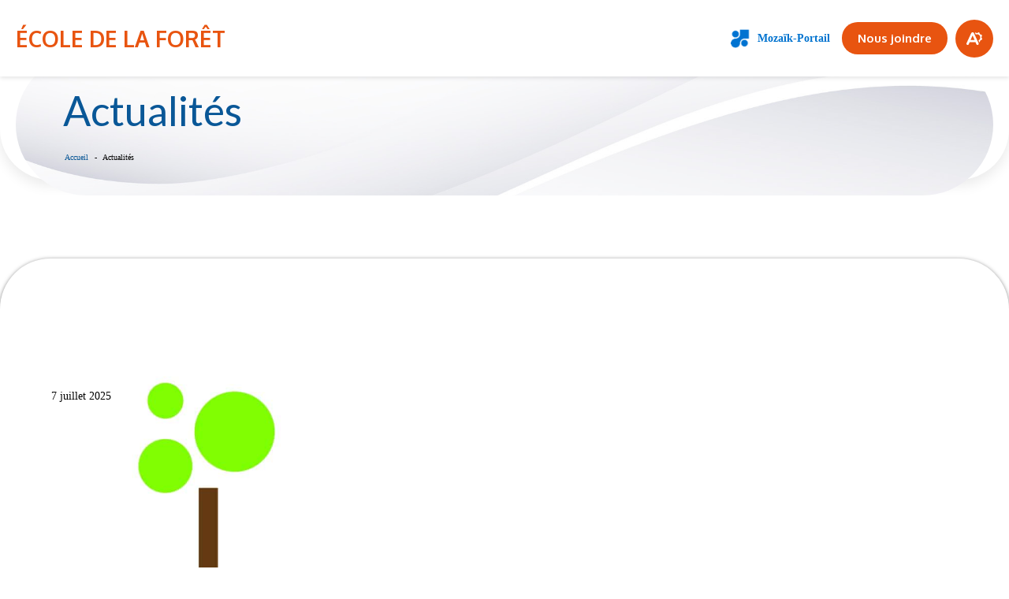

--- FILE ---
content_type: text/html; charset=UTF-8
request_url: https://foret.csspo.gouv.qc.ca/actualites/
body_size: 91480
content:
<!doctype html>
<html class='no-js' lang="fr-CA" prefix="og: https://ogp.me/ns#">
  <head>
  <!-- Google Tag Manager -->
  <script>(function(w,d,s,l,i){w[l]=w[l]||[];w[l].push({'gtm.start':
  new Date().getTime(),event:'gtm.js'});var f=d.getElementsByTagName(s)[0],
  j=d.createElement(s),dl=l!='dataLayer'?'&l='+l:'';j.async=true;j.src=
  'https://www.googletagmanager.com/gtm.js?id='+i+dl;f.parentNode.insertBefore(j,f);
  })(window,document,'script','dataLayer','GTM-MWZKDP7H');</script>
  <!-- End Google Tag Manager -->
  <meta charset="utf-8">
  <meta http-equiv="x-ua-compatible" content="ie=edge">
  <meta name="viewport" content="width=device-width, initial-scale=1">

  <script id="cookieyes" type="text/javascript" src="https://cdn-cookieyes.com/client_data/f2d415ebec1cafd5edc27117/script.js"></script><link rel="apple-touch-icon" sizes="180x180" href="https://foret.csspo.gouv.qc.ca/wp-content/themes/ecoles.csspo.gouv.qc.ca/assets/favicon/apple-touch-icon.png">
<link rel="icon" type="image/png" sizes="32x32" href="https://foret.csspo.gouv.qc.ca/wp-content/themes/ecoles.csspo.gouv.qc.ca/assets/favicon/favicon-32x32.png">
<link rel="icon" type="image/png" sizes="16x16" href="https://foret.csspo.gouv.qc.ca/wp-content/themes/ecoles.csspo.gouv.qc.ca/assets/favicon/favicon-16x16.png">
<link rel="manifest" href="https://foret.csspo.gouv.qc.ca/wp-content/themes/ecoles.csspo.gouv.qc.ca/assets/favicon/site.webmanifest">
<link rel="mask-icon" href="https://foret.csspo.gouv.qc.ca/wp-content/themes/ecoles.csspo.gouv.qc.ca/assets/favicon/safari-pinned-tab.svg" color="#00a6e9">
<meta name="msapplication-TileColor" content="#00a6e9">
<meta name="theme-color" content="#ffffff">
<!-- Search Engine Optimization by Rank Math - https://rankmath.com/ -->
<title>Actualités - École de la Forêt</title>
<meta name="robots" content="follow, index, max-snippet:-1, max-video-preview:-1, max-image-preview:large"/>
<link rel="canonical" href="https://foret.csspo.gouv.qc.ca/actualites/" />
<meta property="og:locale" content="fr_CA" />
<meta property="og:type" content="article" />
<meta property="og:title" content="Actualités - École de la Forêt" />
<meta property="og:url" content="https://foret.csspo.gouv.qc.ca/actualites/" />
<meta property="og:site_name" content="École de la Forêt" />
<meta property="article:published_time" content="2023-10-26T10:57:17-04:00" />
<meta name="twitter:card" content="summary_large_image" />
<meta name="twitter:title" content="Actualités - École de la Forêt" />
<meta name="twitter:label1" content="Time to read" />
<meta name="twitter:data1" content="Less than a minute" />
<script type="application/ld+json" class="rank-math-schema">{"@context":"https://schema.org","@graph":[{"@type":["School","Organization"],"@id":"https://foret.csspo.gouv.qc.ca/#organization","name":"\u00c9cole de la For\u00eat","url":"https://foret.csspo.gouv.qc.ca","email":"reception@csspo.gouv.qc.ca","logo":{"@type":"ImageObject","@id":"https://foret.csspo.gouv.qc.ca/#logo","url":"https://foret.csspo.gouv.qc.ca/wp-content/uploads/sites/27/2023/08/34-Ecole-de-la-Foret_logo.jpg","contentUrl":"https://foret.csspo.gouv.qc.ca/wp-content/uploads/sites/27/2023/08/34-Ecole-de-la-Foret_logo.jpg","caption":"\u00c9cole de la For\u00eat","inLanguage":"fr-CA","width":"884","height":"721"}},{"@type":"WebSite","@id":"https://foret.csspo.gouv.qc.ca/#website","url":"https://foret.csspo.gouv.qc.ca","name":"\u00c9cole de la For\u00eat","publisher":{"@id":"https://foret.csspo.gouv.qc.ca/#organization"},"inLanguage":"fr-CA"},{"@type":"WebPage","@id":"https://foret.csspo.gouv.qc.ca/actualites/#webpage","url":"https://foret.csspo.gouv.qc.ca/actualites/","name":"Actualit\u00e9s - \u00c9cole de la For\u00eat","datePublished":"2023-10-26T10:57:17-04:00","dateModified":"2023-10-26T10:57:17-04:00","isPartOf":{"@id":"https://foret.csspo.gouv.qc.ca/#website"},"inLanguage":"fr-CA"},{"@type":"Person","@id":"https://foret.csspo.gouv.qc.ca/author/vortexf/","name":"vortexf","url":"https://foret.csspo.gouv.qc.ca/author/vortexf/","image":{"@type":"ImageObject","@id":"https://secure.gravatar.com/avatar/23590c744a3b7c47c9ac42238b245df984cebf357111e4952aa03b011375b788?s=96&amp;d=mm&amp;r=g","url":"https://secure.gravatar.com/avatar/23590c744a3b7c47c9ac42238b245df984cebf357111e4952aa03b011375b788?s=96&amp;d=mm&amp;r=g","caption":"vortexf","inLanguage":"fr-CA"},"sameAs":["http://ecoles.csspo.gouv.qc.ca"],"worksFor":{"@id":"https://foret.csspo.gouv.qc.ca/#organization"}},{"@type":"Article","headline":"Actualit\u00e9s - \u00c9cole de la For\u00eat","datePublished":"2023-10-26T10:57:17-04:00","dateModified":"2023-10-26T10:57:17-04:00","author":{"@id":"https://foret.csspo.gouv.qc.ca/author/vortexf/","name":"vortexf"},"publisher":{"@id":"https://foret.csspo.gouv.qc.ca/#organization"},"name":"Actualit\u00e9s - \u00c9cole de la For\u00eat","@id":"https://foret.csspo.gouv.qc.ca/actualites/#richSnippet","isPartOf":{"@id":"https://foret.csspo.gouv.qc.ca/actualites/#webpage"},"inLanguage":"fr-CA","mainEntityOfPage":{"@id":"https://foret.csspo.gouv.qc.ca/actualites/#webpage"}}]}</script>
<!-- /Rank Math WordPress SEO plugin -->

<link rel='dns-prefetch' href='//fonts.googleapis.com' />
<link rel='preconnect' href='https://code.jquery.com' />
<link rel="alternate" title="oEmbed (JSON)" type="application/json+oembed" href="https://foret.csspo.gouv.qc.ca/wp-json/oembed/1.0/embed?url=https%3A%2F%2Fforet.csspo.gouv.qc.ca%2Factualites%2F" />
<link rel="alternate" title="oEmbed (XML)" type="text/xml+oembed" href="https://foret.csspo.gouv.qc.ca/wp-json/oembed/1.0/embed?url=https%3A%2F%2Fforet.csspo.gouv.qc.ca%2Factualites%2F&#038;format=xml" />
<style id='wp-img-auto-sizes-contain-inline-css' type='text/css'>
img:is([sizes=auto i],[sizes^="auto," i]){contain-intrinsic-size:3000px 1500px}
/*# sourceURL=wp-img-auto-sizes-contain-inline-css */
</style>
<style id='wp-emoji-styles-inline-css' type='text/css'>

	img.wp-smiley, img.emoji {
		display: inline !important;
		border: none !important;
		box-shadow: none !important;
		height: 1em !important;
		width: 1em !important;
		margin: 0 0.07em !important;
		vertical-align: -0.1em !important;
		background: none !important;
		padding: 0 !important;
	}
/*# sourceURL=wp-emoji-styles-inline-css */
</style>
<style id='wp-block-library-inline-css' type='text/css'>
:root{--wp-block-synced-color:#7a00df;--wp-block-synced-color--rgb:122,0,223;--wp-bound-block-color:var(--wp-block-synced-color);--wp-editor-canvas-background:#ddd;--wp-admin-theme-color:#007cba;--wp-admin-theme-color--rgb:0,124,186;--wp-admin-theme-color-darker-10:#006ba1;--wp-admin-theme-color-darker-10--rgb:0,107,160.5;--wp-admin-theme-color-darker-20:#005a87;--wp-admin-theme-color-darker-20--rgb:0,90,135;--wp-admin-border-width-focus:2px}@media (min-resolution:192dpi){:root{--wp-admin-border-width-focus:1.5px}}.wp-element-button{cursor:pointer}:root .has-very-light-gray-background-color{background-color:#eee}:root .has-very-dark-gray-background-color{background-color:#313131}:root .has-very-light-gray-color{color:#eee}:root .has-very-dark-gray-color{color:#313131}:root .has-vivid-green-cyan-to-vivid-cyan-blue-gradient-background{background:linear-gradient(135deg,#00d084,#0693e3)}:root .has-purple-crush-gradient-background{background:linear-gradient(135deg,#34e2e4,#4721fb 50%,#ab1dfe)}:root .has-hazy-dawn-gradient-background{background:linear-gradient(135deg,#faaca8,#dad0ec)}:root .has-subdued-olive-gradient-background{background:linear-gradient(135deg,#fafae1,#67a671)}:root .has-atomic-cream-gradient-background{background:linear-gradient(135deg,#fdd79a,#004a59)}:root .has-nightshade-gradient-background{background:linear-gradient(135deg,#330968,#31cdcf)}:root .has-midnight-gradient-background{background:linear-gradient(135deg,#020381,#2874fc)}:root{--wp--preset--font-size--normal:16px;--wp--preset--font-size--huge:42px}.has-regular-font-size{font-size:1em}.has-larger-font-size{font-size:2.625em}.has-normal-font-size{font-size:var(--wp--preset--font-size--normal)}.has-huge-font-size{font-size:var(--wp--preset--font-size--huge)}.has-text-align-center{text-align:center}.has-text-align-left{text-align:left}.has-text-align-right{text-align:right}.has-fit-text{white-space:nowrap!important}#end-resizable-editor-section{display:none}.aligncenter{clear:both}.items-justified-left{justify-content:flex-start}.items-justified-center{justify-content:center}.items-justified-right{justify-content:flex-end}.items-justified-space-between{justify-content:space-between}.screen-reader-text{border:0;clip-path:inset(50%);height:1px;margin:-1px;overflow:hidden;padding:0;position:absolute;width:1px;word-wrap:normal!important}.screen-reader-text:focus{background-color:#ddd;clip-path:none;color:#444;display:block;font-size:1em;height:auto;left:5px;line-height:normal;padding:15px 23px 14px;text-decoration:none;top:5px;width:auto;z-index:100000}html :where(.has-border-color){border-style:solid}html :where([style*=border-top-color]){border-top-style:solid}html :where([style*=border-right-color]){border-right-style:solid}html :where([style*=border-bottom-color]){border-bottom-style:solid}html :where([style*=border-left-color]){border-left-style:solid}html :where([style*=border-width]){border-style:solid}html :where([style*=border-top-width]){border-top-style:solid}html :where([style*=border-right-width]){border-right-style:solid}html :where([style*=border-bottom-width]){border-bottom-style:solid}html :where([style*=border-left-width]){border-left-style:solid}html :where(img[class*=wp-image-]){height:auto;max-width:100%}:where(figure){margin:0 0 1em}html :where(.is-position-sticky){--wp-admin--admin-bar--position-offset:var(--wp-admin--admin-bar--height,0px)}@media screen and (max-width:600px){html :where(.is-position-sticky){--wp-admin--admin-bar--position-offset:0px}}

/*# sourceURL=wp-block-library-inline-css */
</style><style id='global-styles-inline-css' type='text/css'>
:root{--wp--preset--aspect-ratio--square: 1;--wp--preset--aspect-ratio--4-3: 4/3;--wp--preset--aspect-ratio--3-4: 3/4;--wp--preset--aspect-ratio--3-2: 3/2;--wp--preset--aspect-ratio--2-3: 2/3;--wp--preset--aspect-ratio--16-9: 16/9;--wp--preset--aspect-ratio--9-16: 9/16;--wp--preset--color--black: #201e1c;--wp--preset--color--cyan-bluish-gray: #abb8c3;--wp--preset--color--white: #FFFFFF;--wp--preset--color--pale-pink: #f78da7;--wp--preset--color--vivid-red: #cf2e2e;--wp--preset--color--luminous-vivid-orange: #ff6900;--wp--preset--color--luminous-vivid-amber: #fcb900;--wp--preset--color--light-green-cyan: #7bdcb5;--wp--preset--color--vivid-green-cyan: #00d084;--wp--preset--color--pale-cyan-blue: #8ed1fc;--wp--preset--color--vivid-cyan-blue: #0693e3;--wp--preset--color--vivid-purple: #9b51e0;--wp--preset--color--primary: #095797;--wp--preset--color--secondary: #30C5B4;--wp--preset--color--tertiary: #E85410;--wp--preset--color--light-blue: #E9F1F7;--wp--preset--color--turquoise: #20B39F;--wp--preset--color--dark-grey: #333333;--wp--preset--gradient--vivid-cyan-blue-to-vivid-purple: linear-gradient(135deg,rgb(6,147,227) 0%,rgb(155,81,224) 100%);--wp--preset--gradient--light-green-cyan-to-vivid-green-cyan: linear-gradient(135deg,rgb(122,220,180) 0%,rgb(0,208,130) 100%);--wp--preset--gradient--luminous-vivid-amber-to-luminous-vivid-orange: linear-gradient(135deg,rgb(252,185,0) 0%,rgb(255,105,0) 100%);--wp--preset--gradient--luminous-vivid-orange-to-vivid-red: linear-gradient(135deg,rgb(255,105,0) 0%,rgb(207,46,46) 100%);--wp--preset--gradient--very-light-gray-to-cyan-bluish-gray: linear-gradient(135deg,rgb(238,238,238) 0%,rgb(169,184,195) 100%);--wp--preset--gradient--cool-to-warm-spectrum: linear-gradient(135deg,rgb(74,234,220) 0%,rgb(151,120,209) 20%,rgb(207,42,186) 40%,rgb(238,44,130) 60%,rgb(251,105,98) 80%,rgb(254,248,76) 100%);--wp--preset--gradient--blush-light-purple: linear-gradient(135deg,rgb(255,206,236) 0%,rgb(152,150,240) 100%);--wp--preset--gradient--blush-bordeaux: linear-gradient(135deg,rgb(254,205,165) 0%,rgb(254,45,45) 50%,rgb(107,0,62) 100%);--wp--preset--gradient--luminous-dusk: linear-gradient(135deg,rgb(255,203,112) 0%,rgb(199,81,192) 50%,rgb(65,88,208) 100%);--wp--preset--gradient--pale-ocean: linear-gradient(135deg,rgb(255,245,203) 0%,rgb(182,227,212) 50%,rgb(51,167,181) 100%);--wp--preset--gradient--electric-grass: linear-gradient(135deg,rgb(202,248,128) 0%,rgb(113,206,126) 100%);--wp--preset--gradient--midnight: linear-gradient(135deg,rgb(2,3,129) 0%,rgb(40,116,252) 100%);--wp--preset--font-size--small: 12px;--wp--preset--font-size--medium: 14px;--wp--preset--font-size--large: 16px;--wp--preset--font-size--x-large: 42px;--wp--preset--font-family--primary-font: Oxygen, sans-serif;--wp--preset--font-family--secondary-font: Lato, sans-serif;--wp--preset--spacing--20: 0.44rem;--wp--preset--spacing--30: 0.67rem;--wp--preset--spacing--40: 1rem;--wp--preset--spacing--50: 1.5rem;--wp--preset--spacing--60: 2.25rem;--wp--preset--spacing--70: 3.38rem;--wp--preset--spacing--80: 5.06rem;--wp--preset--shadow--natural: 6px 6px 9px rgba(0, 0, 0, 0.2);--wp--preset--shadow--deep: 12px 12px 50px rgba(0, 0, 0, 0.4);--wp--preset--shadow--sharp: 6px 6px 0px rgba(0, 0, 0, 0.2);--wp--preset--shadow--outlined: 6px 6px 0px -3px rgb(255, 255, 255), 6px 6px rgb(0, 0, 0);--wp--preset--shadow--crisp: 6px 6px 0px rgb(0, 0, 0);}:root { --wp--style--global--content-size: 940px;--wp--style--global--wide-size: 940px; }:where(body) { margin: 0; }.wp-site-blocks > .alignleft { float: left; margin-right: 2em; }.wp-site-blocks > .alignright { float: right; margin-left: 2em; }.wp-site-blocks > .aligncenter { justify-content: center; margin-left: auto; margin-right: auto; }:where(.wp-site-blocks) > * { margin-block-start: 24px; margin-block-end: 0; }:where(.wp-site-blocks) > :first-child { margin-block-start: 0; }:where(.wp-site-blocks) > :last-child { margin-block-end: 0; }:root { --wp--style--block-gap: 24px; }:root :where(.is-layout-flow) > :first-child{margin-block-start: 0;}:root :where(.is-layout-flow) > :last-child{margin-block-end: 0;}:root :where(.is-layout-flow) > *{margin-block-start: 24px;margin-block-end: 0;}:root :where(.is-layout-constrained) > :first-child{margin-block-start: 0;}:root :where(.is-layout-constrained) > :last-child{margin-block-end: 0;}:root :where(.is-layout-constrained) > *{margin-block-start: 24px;margin-block-end: 0;}:root :where(.is-layout-flex){gap: 24px;}:root :where(.is-layout-grid){gap: 24px;}.is-layout-flow > .alignleft{float: left;margin-inline-start: 0;margin-inline-end: 2em;}.is-layout-flow > .alignright{float: right;margin-inline-start: 2em;margin-inline-end: 0;}.is-layout-flow > .aligncenter{margin-left: auto !important;margin-right: auto !important;}.is-layout-constrained > .alignleft{float: left;margin-inline-start: 0;margin-inline-end: 2em;}.is-layout-constrained > .alignright{float: right;margin-inline-start: 2em;margin-inline-end: 0;}.is-layout-constrained > .aligncenter{margin-left: auto !important;margin-right: auto !important;}.is-layout-constrained > :where(:not(.alignleft):not(.alignright):not(.alignfull)){max-width: var(--wp--style--global--content-size);margin-left: auto !important;margin-right: auto !important;}.is-layout-constrained > .alignwide{max-width: var(--wp--style--global--wide-size);}body .is-layout-flex{display: flex;}.is-layout-flex{flex-wrap: wrap;align-items: center;}.is-layout-flex > :is(*, div){margin: 0;}body .is-layout-grid{display: grid;}.is-layout-grid > :is(*, div){margin: 0;}body{font-family: Oxygen, sans-serif;font-size: 14px;line-height: 1.5;padding-top: 0px;padding-right: 0px;padding-bottom: 0px;padding-left: 0px;}a:where(:not(.wp-element-button)){text-decoration: underline;}:root :where(.wp-element-button, .wp-block-button__link){background-color: #32373c;border-width: 0;color: #fff;font-family: inherit;font-size: inherit;font-style: inherit;font-weight: inherit;letter-spacing: inherit;line-height: inherit;padding-top: calc(0.667em + 2px);padding-right: calc(1.333em + 2px);padding-bottom: calc(0.667em + 2px);padding-left: calc(1.333em + 2px);text-decoration: none;text-transform: inherit;}.has-black-color{color: var(--wp--preset--color--black) !important;}.has-cyan-bluish-gray-color{color: var(--wp--preset--color--cyan-bluish-gray) !important;}.has-white-color{color: var(--wp--preset--color--white) !important;}.has-pale-pink-color{color: var(--wp--preset--color--pale-pink) !important;}.has-vivid-red-color{color: var(--wp--preset--color--vivid-red) !important;}.has-luminous-vivid-orange-color{color: var(--wp--preset--color--luminous-vivid-orange) !important;}.has-luminous-vivid-amber-color{color: var(--wp--preset--color--luminous-vivid-amber) !important;}.has-light-green-cyan-color{color: var(--wp--preset--color--light-green-cyan) !important;}.has-vivid-green-cyan-color{color: var(--wp--preset--color--vivid-green-cyan) !important;}.has-pale-cyan-blue-color{color: var(--wp--preset--color--pale-cyan-blue) !important;}.has-vivid-cyan-blue-color{color: var(--wp--preset--color--vivid-cyan-blue) !important;}.has-vivid-purple-color{color: var(--wp--preset--color--vivid-purple) !important;}.has-primary-color{color: var(--wp--preset--color--primary) !important;}.has-secondary-color{color: var(--wp--preset--color--secondary) !important;}.has-tertiary-color{color: var(--wp--preset--color--tertiary) !important;}.has-light-blue-color{color: var(--wp--preset--color--light-blue) !important;}.has-turquoise-color{color: var(--wp--preset--color--turquoise) !important;}.has-dark-grey-color{color: var(--wp--preset--color--dark-grey) !important;}.has-black-background-color{background-color: var(--wp--preset--color--black) !important;}.has-cyan-bluish-gray-background-color{background-color: var(--wp--preset--color--cyan-bluish-gray) !important;}.has-white-background-color{background-color: var(--wp--preset--color--white) !important;}.has-pale-pink-background-color{background-color: var(--wp--preset--color--pale-pink) !important;}.has-vivid-red-background-color{background-color: var(--wp--preset--color--vivid-red) !important;}.has-luminous-vivid-orange-background-color{background-color: var(--wp--preset--color--luminous-vivid-orange) !important;}.has-luminous-vivid-amber-background-color{background-color: var(--wp--preset--color--luminous-vivid-amber) !important;}.has-light-green-cyan-background-color{background-color: var(--wp--preset--color--light-green-cyan) !important;}.has-vivid-green-cyan-background-color{background-color: var(--wp--preset--color--vivid-green-cyan) !important;}.has-pale-cyan-blue-background-color{background-color: var(--wp--preset--color--pale-cyan-blue) !important;}.has-vivid-cyan-blue-background-color{background-color: var(--wp--preset--color--vivid-cyan-blue) !important;}.has-vivid-purple-background-color{background-color: var(--wp--preset--color--vivid-purple) !important;}.has-primary-background-color{background-color: var(--wp--preset--color--primary) !important;}.has-secondary-background-color{background-color: var(--wp--preset--color--secondary) !important;}.has-tertiary-background-color{background-color: var(--wp--preset--color--tertiary) !important;}.has-light-blue-background-color{background-color: var(--wp--preset--color--light-blue) !important;}.has-turquoise-background-color{background-color: var(--wp--preset--color--turquoise) !important;}.has-dark-grey-background-color{background-color: var(--wp--preset--color--dark-grey) !important;}.has-black-border-color{border-color: var(--wp--preset--color--black) !important;}.has-cyan-bluish-gray-border-color{border-color: var(--wp--preset--color--cyan-bluish-gray) !important;}.has-white-border-color{border-color: var(--wp--preset--color--white) !important;}.has-pale-pink-border-color{border-color: var(--wp--preset--color--pale-pink) !important;}.has-vivid-red-border-color{border-color: var(--wp--preset--color--vivid-red) !important;}.has-luminous-vivid-orange-border-color{border-color: var(--wp--preset--color--luminous-vivid-orange) !important;}.has-luminous-vivid-amber-border-color{border-color: var(--wp--preset--color--luminous-vivid-amber) !important;}.has-light-green-cyan-border-color{border-color: var(--wp--preset--color--light-green-cyan) !important;}.has-vivid-green-cyan-border-color{border-color: var(--wp--preset--color--vivid-green-cyan) !important;}.has-pale-cyan-blue-border-color{border-color: var(--wp--preset--color--pale-cyan-blue) !important;}.has-vivid-cyan-blue-border-color{border-color: var(--wp--preset--color--vivid-cyan-blue) !important;}.has-vivid-purple-border-color{border-color: var(--wp--preset--color--vivid-purple) !important;}.has-primary-border-color{border-color: var(--wp--preset--color--primary) !important;}.has-secondary-border-color{border-color: var(--wp--preset--color--secondary) !important;}.has-tertiary-border-color{border-color: var(--wp--preset--color--tertiary) !important;}.has-light-blue-border-color{border-color: var(--wp--preset--color--light-blue) !important;}.has-turquoise-border-color{border-color: var(--wp--preset--color--turquoise) !important;}.has-dark-grey-border-color{border-color: var(--wp--preset--color--dark-grey) !important;}.has-vivid-cyan-blue-to-vivid-purple-gradient-background{background: var(--wp--preset--gradient--vivid-cyan-blue-to-vivid-purple) !important;}.has-light-green-cyan-to-vivid-green-cyan-gradient-background{background: var(--wp--preset--gradient--light-green-cyan-to-vivid-green-cyan) !important;}.has-luminous-vivid-amber-to-luminous-vivid-orange-gradient-background{background: var(--wp--preset--gradient--luminous-vivid-amber-to-luminous-vivid-orange) !important;}.has-luminous-vivid-orange-to-vivid-red-gradient-background{background: var(--wp--preset--gradient--luminous-vivid-orange-to-vivid-red) !important;}.has-very-light-gray-to-cyan-bluish-gray-gradient-background{background: var(--wp--preset--gradient--very-light-gray-to-cyan-bluish-gray) !important;}.has-cool-to-warm-spectrum-gradient-background{background: var(--wp--preset--gradient--cool-to-warm-spectrum) !important;}.has-blush-light-purple-gradient-background{background: var(--wp--preset--gradient--blush-light-purple) !important;}.has-blush-bordeaux-gradient-background{background: var(--wp--preset--gradient--blush-bordeaux) !important;}.has-luminous-dusk-gradient-background{background: var(--wp--preset--gradient--luminous-dusk) !important;}.has-pale-ocean-gradient-background{background: var(--wp--preset--gradient--pale-ocean) !important;}.has-electric-grass-gradient-background{background: var(--wp--preset--gradient--electric-grass) !important;}.has-midnight-gradient-background{background: var(--wp--preset--gradient--midnight) !important;}.has-small-font-size{font-size: var(--wp--preset--font-size--small) !important;}.has-medium-font-size{font-size: var(--wp--preset--font-size--medium) !important;}.has-large-font-size{font-size: var(--wp--preset--font-size--large) !important;}.has-x-large-font-size{font-size: var(--wp--preset--font-size--x-large) !important;}.has-primary-font-font-family{font-family: var(--wp--preset--font-family--primary-font) !important;}.has-secondary-font-font-family{font-family: var(--wp--preset--font-family--secondary-font) !important;}
/*# sourceURL=global-styles-inline-css */
</style>

<link rel='stylesheet' id='audioigniter-css' href='https://foret.csspo.gouv.qc.ca/wp-content/plugins/audioigniter/player/build/style.css?ver=2.0.0' type='text/css' media='all' />
<link rel='stylesheet' id='tablepress-default-css' href='https://foret.csspo.gouv.qc.ca/wp-content/plugins/tablepress/css/build/default.css?ver=2.4.4' type='text/css' media='all' />
<link rel='stylesheet' id='google_font-css' href='//fonts.googleapis.com/css2?family=Lato:wght@300;400;900&#038;family=Oxygen:wght@300;400;700&#038;display=swap' type='text/css' media='all' />
<link rel='stylesheet' id='vtx-css-css' href='https://foret.csspo.gouv.qc.ca/wp-content/themes/ecoles.csspo.gouv.qc.ca/dist/styles/main.75ecbe.css' type='text/css' media='all' />
<script type="text/javascript" src="https://code.jquery.com/jquery-3.5.1.min.js" id="jquery-js"></script>
<script type="text/javascript" id="vtx-accessibility-js-js-before">
/* <![CDATA[ */
const VTX_ACCESSIBILITY ={"font_size":{"font_size_names":{"font-size-normal":"R\u00e9gulier","font-size-big":"Grand","font-size-biggest":"Plus grand"}}}
//# sourceURL=vtx-accessibility-js-js-before
/* ]]> */
</script>
<script type="text/javascript" src="https://foret.csspo.gouv.qc.ca/wp-content/themes/ecoles.csspo.gouv.qc.ca/dist/scripts/accessibility.78b64d.js" id="vtx-accessibility-js-js"></script>
<link rel="https://api.w.org/" href="https://foret.csspo.gouv.qc.ca/wp-json/" /><link rel="alternate" title="JSON" type="application/json" href="https://foret.csspo.gouv.qc.ca/wp-json/wp/v2/pages/52" /><link rel="EditURI" type="application/rsd+xml" title="RSD" href="https://foret.csspo.gouv.qc.ca/xmlrpc.php?rsd" />
<meta name="generator" content="WordPress 6.9" />
<link rel='shortlink' href='https://foret.csspo.gouv.qc.ca/?p=52' />
    <script type="text/tmpl" id="tmpl-autocomplete-item">
      <li class="search-item {{ data.Selected }}" id="search-item-{{ data.ID }}"> <a href="{{ data.URL }}" data-og-text="{{ data.Title }}">{{ data.Title }}</a> </li>
    </script>
  </head>
  <body class="wp-singular page-template page-template-template-news page-template-template-news-php page page-id-52 wp-custom-logo wp-embed-responsive wp-theme-ecolescsspogouvqcca actualites">

    <!-- Google Tag Manager (noscript) -->
    <noscript><iframe src="https://www.googletagmanager.com/ns.html?id=GTM-MWZKDP7H" height="0" width="0" style="display:none;visibility:hidden"></iframe></noscript>
    <!-- End Google Tag Manager (noscript) -->

    <!--[if IE]>
      <div class="alert alert-warning">
        Vous utilisez présentement un navigateur <strong>désuet</strong>. Veuillez <a href="http://browsehappy.com/">mettre à jour votre navigateur</a> pour améliorer votre expérience.      </div>
    <![endif]-->

    <!-- Add a skip to content button when user is tabing -->
    <nav id="skip-nav">
      <ul>
        <li><a href="#main-content">Passer au contenu principal</a></li>
      </ul>
    </nav>

    
<header class="site-header" role="banner">
  
  <div class="navbar logo-position-primary">
    <div class="container navbar__inner">
      <a href="https://foret.csspo.gouv.qc.ca/" class="custom-logo-link" rel="home"><img width="1175" height="1166" src="https://foret.csspo.gouv.qc.ca/wp-content/uploads/sites/27/2023/10/cropped-034-Ecole-de-la-Foret.png" class="custom-logo" alt="École de la Forêt" decoding="async" fetchpriority="high" srcset="https://foret.csspo.gouv.qc.ca/wp-content/uploads/sites/27/2023/10/cropped-034-Ecole-de-la-Foret.png 1175w, https://foret.csspo.gouv.qc.ca/wp-content/uploads/sites/27/2023/10/cropped-034-Ecole-de-la-Foret-300x298.png 300w, https://foret.csspo.gouv.qc.ca/wp-content/uploads/sites/27/2023/10/cropped-034-Ecole-de-la-Foret-1024x1016.png 1024w, https://foret.csspo.gouv.qc.ca/wp-content/uploads/sites/27/2023/10/cropped-034-Ecole-de-la-Foret-150x150.png 150w, https://foret.csspo.gouv.qc.ca/wp-content/uploads/sites/27/2023/10/cropped-034-Ecole-de-la-Foret-768x762.png 768w" sizes="(max-width: 1175px) 100vw, 1175px" /></a>      <p class="navbar__inner__site-name"
            >
        <a href="https://foret.csspo.gouv.qc.ca/">École de la Forêt</a>
      </p>
      <div class="navbar__inner__right-col">
        <div class="nav-primary__external-links">
      <a class="external-links__colored" href="https://portailparents.ca/" target="_blank">
              <img src="https://foret.csspo.gouv.qc.ca/wp-content/uploads/2023/08/mozaik-portail.png" alt="">
            Mozaïk-Portail    </a>
    </div>
                  <div class="navbar__inner__button-wrapper">
            <a href='https://foret.csspo.gouv.qc.ca/nous-joindre/' target='_blank' class="btn btn--tertiary" rel="noopener noreferrer">                            <span>Nous joindre</span>
            </a>
          </div>
                <div class='navbar__widget__accessibility accessibility-menu-wrapper'>
          
  

<button 
  class="navbar__widget__a11y-button accessibility-menu__toggle" 
    aria-expanded="false"
   
    data-menu-target="#accessibility-menu_1"
    aria-controls="accessibility-menu_1"
   
  data-label-open="Ouvrir la barre d&#039;accessibilité."
  data-label-close="Fermer la barre d&#039;accessibilité."
  title="Barre d&#039;accessibilité"
>
  
  <span class="accessibility-menu__toggle__label sr-only">
    Ouvrir la barre d&#039;accessibilité.  </span>
  <svg width="25" height="20" viewBox="0 0 25 20" xmlns="http://www.w3.org/2000/svg"><path d="M6.5928 12.2333h6.3102L9.7636 4.9644l-3.1708 7.269Zm12.265 7.2212a1.9979 1.9979 0 0 1-1.3736.5447h-.0196.0008c-.7629-.0048-1.4135-.4835-1.6804-1.1602l-.0047-.0127-1.4441-3.2993H5.1589l-1.4442 3.2993c-.1405.3658-.3798.6664-.6844.877l-.0063.004c-.2739.1838-.6106.2927-.9716.2927h-.0235.0015-.0055c-.5384 0-1.029-.2068-1.3986-.5463l.0016.0016A1.6638 1.6638 0 0 1 0 18.1503v-.0246.0016a2.3751 2.3751 0 0 1 .215-.9097l-.0062.0143 7.325-15.853c.19-.4342.5008-.7849.89-1.0155l.0103-.0056c.361-.2194.7974-.349 1.2628-.349h.0141-.0008.0016a2.487 2.487 0 0 1 1.3076.3697l-.011-.0063c.3948.2433.7095.5852.9143.9932l.0063.0143 7.325 15.8538c.1194.2616.1986.5662.219.8867l.0008.008a1.739 1.739 0 0 1-.6145 1.3223l-.0024.0024.0008.0016Zm5.5983-7.7866-2.4386 1.1857-.9104 2.6122c-.0934.245-.2715.439-.496.5495l-.0063.0024-1.4755-3.231c1.725-.8373 2.8945-2.5915 2.8945-4.6232 0-.761-.164-1.4838-.4591-2.1327l.0125.0318c-.7825-1.7646-2.502-2.9709-4.4995-2.9709a4.842 4.842 0 0 0-2.0815.4668l.0299-.0127-.1256.0644L13.4147.3785a.9302.9302 0 0 1 .409-.0938.9304.9304 0 0 1 .3304.0596L14.1478.342l2.543.936L19.1293.094c.1185-.0599.2582-.094.4065-.094.3752 0 .6986.2235.8469.5463l.0024.0056V.559l1.1615 2.5097 2.543.936a.9762.9762 0 0 1 .631.9152.9882.9882 0 0 1-.0573.3324l.0024-.0072v.0056l-.9105 2.6122 1.1514 2.5096a.9771.9771 0 0 1 .0934.42c0 .3848-.219.718-.5376.8778l-.0055.0024-.0008-.0048Z" fill="#fff" /></svg></button>
  
<div id="accessibility-menu_1" class="accessibility-menu" role="dialog" aria-label="Configurer les options d&#039;affichage en lien avec l&#039;accessibilité.">
  <div class="accessibility-menu-inner">
    
    <form action="/">
      <fieldset class="accessibility-menu__fieldset">
                <legend class="accessibility-menu__title">Thème de couleur</legend>
        
                <div class="accessibility-menu__input-wrapper checkbox_container">
          <input id="toggle-site-stylesheet_2" type="checkbox" name="toggle-site-stylesheet" class="toggle-accessibility-stylesheet" data-stylesheet="" data-accessibility-type="stylesheet">
          <label for="toggle-site-stylesheet_2" class="accessibility-menu__action">
            Contraste élevé          </label>
        </div>
      </fieldset>
      
      
      <fieldset class="accessibility-menu__fieldset">
                <legend class="accessibility-menu__title">Taille du texte</legend>
        
                  
          <div class="accessibility-menu__input-wrapper radio_container">
            <input id="font-size-normal_4" type="radio" name="font-size-modifier_3" class="btn-change-font-size font-size-normal" data-font-size-modifier="font-size-normal" data-accessibility-type="font-size-modifier">
            <label for="font-size-normal_4" class="accessibility-menu__action">
              <span class="sr-only">Taille du texte</span>
              Régulier            </label>
          </div>
          
                  
          <div class="accessibility-menu__input-wrapper radio_container">
            <input id="font-size-big_5" type="radio" name="font-size-modifier_3" class="btn-change-font-size font-size-big" data-font-size-modifier="font-size-big" data-accessibility-type="font-size-modifier">
            <label for="font-size-big_5" class="accessibility-menu__action">
              <span class="sr-only">Taille du texte</span>
              Grand            </label>
          </div>
          
                  
          <div class="accessibility-menu__input-wrapper radio_container">
            <input id="font-size-biggest_6" type="radio" name="font-size-modifier_3" class="btn-change-font-size font-size-biggest" data-font-size-modifier="font-size-biggest" data-accessibility-type="font-size-modifier">
            <label for="font-size-biggest_6" class="accessibility-menu__action">
              <span class="sr-only">Taille du texte</span>
              Plus grand            </label>
          </div>
          
              </fieldset>

    
    </form>
    
    
<button class="nav-top__link--icon accessibility-menu__close" data-menu-targetaccessibility-menu_1aria-controlsaccessibility-menu_1>
  <span class="sr-only">
    Fermer le menu d&#039;accessibilité.  </span>
</button>
    
  </div>
</div>

</div>
        <button class="vtx-burger-container sb-toggle-right navbar-right" role="button" aria-controls="mobile-menu-wrapper" aria-expanded="false">

  <span class="vtx-burger-label sr-only">
    Ouvrir la navigation du site  </span>
  
  <span class="vtx-burger vtx-burger-style">
    <span></span>
  </span>
  
</button>
      </div>
    </div>
  </div>
  
  <div id="alerts-bar">
    <div class="alerts-bar__inner container">
      <div class="alerts-bar__carousel swiper">
        <div class="swiper-wrapper">

        

        </div>
      </div>

      <div class="alerts-bar__navigation">
        <div class="alerts-bar__pagination swiper-pagination"></div>
        <button class="alerts-bar__close-button alertsBarCloseBtn">
          <i class="vtx-icon vtx-icon-close" aria-hidden="true"></i>
          <span class="sr-only">Fermer la barre d&#039;alertes</span>
        </button>
      </div>
    </div>
  </div>
  <div class="primary-navbar primary-navbar--text-white">
    <div class="primary-navbar__bar">
      <div class="primary-navbar__wrapper container">
        <a href="https://foret.csspo.gouv.qc.ca/" class="custom-logo-link" rel="home"><img width="1175" height="1166" src="https://foret.csspo.gouv.qc.ca/wp-content/uploads/sites/27/2023/10/cropped-034-Ecole-de-la-Foret.png" class="custom-logo" alt="École de la Forêt" decoding="async" srcset="https://foret.csspo.gouv.qc.ca/wp-content/uploads/sites/27/2023/10/cropped-034-Ecole-de-la-Foret.png 1175w, https://foret.csspo.gouv.qc.ca/wp-content/uploads/sites/27/2023/10/cropped-034-Ecole-de-la-Foret-300x298.png 300w, https://foret.csspo.gouv.qc.ca/wp-content/uploads/sites/27/2023/10/cropped-034-Ecole-de-la-Foret-1024x1016.png 1024w, https://foret.csspo.gouv.qc.ca/wp-content/uploads/sites/27/2023/10/cropped-034-Ecole-de-la-Foret-150x150.png 150w, https://foret.csspo.gouv.qc.ca/wp-content/uploads/sites/27/2023/10/cropped-034-Ecole-de-la-Foret-768x762.png 768w" sizes="(max-width: 1175px) 100vw, 1175px" /></a>        <nav class="nav-primary-wrapper">
          <ul id="menu-menu-principal" class="nav nav-primary nav--with-dropdown"><li class="nav-item menu-principal-1__subnav__0 dropdown nav-item--heading"><div class="nav-item__link-wrapper">
<span class="nav-item__link">Notre école</span>
<button type="button" class="dropdown__toggle" aria-label="Ouvrir le sous-menu Notre école." aria-expanded="false" aria-controls="menu-principal-1__subnav__0" data-label-open="Ouvrir le sous-menu Notre école." data-label-close="Fermer le sous-menu Notre école."></button>
</div>


<div id="menu-principal-1__subnav__0" class="dropdown__subnav-wrapper subnav-wrapper-depth-0">
<ul class="dropdown__subnav subnav-depth-0" data-depth="0">
	<li class="nav-item menu-principal-1__subnav__0-0"><div class="nav-item__link-wrapper">
<a class="nav-item__link"  href="https://foret.csspo.gouv.qc.ca/notre-ecole/administration/">Administration</a>
</div>
</li>
	<li class="nav-item menu-principal-1__subnav__0-1"><div class="nav-item__link-wrapper">
<a class="nav-item__link"  href="https://foret.csspo.gouv.qc.ca/notre-ecole/conseil-detablissement/">Conseil d’établissement</a>
</div>
</li>
	<li class="nav-item menu-principal-1__subnav__0-2"><div class="nav-item__link-wrapper">
<a class="nav-item__link"  href="https://foret.csspo.gouv.qc.ca/notre-ecole/personnel-de-lecole/">Personnel de l’école</a>
</div>
</li>
	<li class="nav-item menu-principal-1__subnav__0-3"><div class="nav-item__link-wrapper">
<a class="nav-item__link"  href="https://foret.csspo.gouv.qc.ca/notre-ecole/horaire-de-lecole/">Horaire de l’école</a>
</div>
</li>
	<li class="nav-item menu-principal-1__subnav__0-4"><div class="nav-item__link-wrapper">
<a class="nav-item__link"  href="https://foret.csspo.gouv.qc.ca/notre-ecole/projet-educatif/">Projet éducatif</a>
</div>
</li>
	<li class="nav-item menu-principal-1__subnav__0-5"><div class="nav-item__link-wrapper">
<a class="nav-item__link"  href="https://foret.csspo.gouv.qc.ca/notre-ecole/plan-de-lutte-violence-et-intimidation/">Plan de lutte – violence et intimidation</a>
</div>
</li>
	<li class="nav-item menu-principal-1__subnav__0-6"><div class="nav-item__link-wrapper">
<a class="nav-item__link"  href="https://foret.csspo.gouv.qc.ca/notre-ecole/code-de-vie/">Code de vie</a>
</div>
</li>
	<li class="nav-item menu-principal-1__subnav__0-7"><div class="nav-item__link-wrapper">
<a class="nav-item__link"  href="https://foret.csspo.gouv.qc.ca/directive-importante/">Appareils électroniques à l’école</a>
</div>
</li>
	<li class="nav-item menu-principal-1__subnav__0-8"><div class="nav-item__link-wrapper">
<a class="nav-item__link"  href="https://foret.csspo.gouv.qc.ca/notre-ecole/notre-logo/">Notre logo</a>
</div>
</li>
	<li class="nav-item menu-principal-1__subnav__0-9"><div class="nav-item__link-wrapper">
<a class="nav-item__link"  href="https://foret.csspo.gouv.qc.ca/notre-ecole/programme-de-prevention/">Programme de prévention</a>
</div>
</li>
	<li class="nav-item menu-principal-1__subnav__0-10"><div class="nav-item__link-wrapper">
<a class="nav-item__link"  href="https://foret.csspo.gouv.qc.ca/notre-ecole/corridor-de-securite/">Corridor de sécurité </a>
</div>
</li>
	<li class="nav-item menu-principal-1__subnav__0-11"><div class="nav-item__link-wrapper">
<a class="nav-item__link"  href="https://foret.csspo.gouv.qc.ca/traiteur/">Traiteur</a>
</div>
</li>

</ul>
</div>
</li>
<li class="nav-item menu-principal-1__subnav__1 dropdown nav-item--heading"><div class="nav-item__link-wrapper">
<span class="nav-item__link">Info-parents</span>
<button type="button" class="dropdown__toggle" aria-label="Ouvrir le sous-menu Info-parents." aria-expanded="false" aria-controls="menu-principal-1__subnav__1" data-label-open="Ouvrir le sous-menu Info-parents." data-label-close="Fermer le sous-menu Info-parents."></button>
</div>


<div id="menu-principal-1__subnav__1" class="dropdown__subnav-wrapper subnav-wrapper-depth-0">
<ul class="dropdown__subnav subnav-depth-0" data-depth="0">
	<li class="nav-item menu-principal-1__subnav__1-0"><div class="nav-item__link-wrapper">
<a class="nav-item__link"  href="https://foret.csspo.gouv.qc.ca/info-parents/admission-et-inscription/">Admission et nouvelle inscription</a>
</div>
</li>
	<li class="nav-item menu-principal-1__subnav__1-1"><div class="nav-item__link-wrapper">
<a class="nav-item__link"  href="https://foret.csspo.gouv.qc.ca/info-parents/rentree-scolaire/">Rentrée scolaire</a>
</div>
</li>
	<li class="nav-item menu-principal-1__subnav__1-2"><div class="nav-item__link-wrapper">
<a class="nav-item__link"  target="_blank" href="https://www.csspo.gouv.qc.ca/info-parents/calendriers-scolaires/">Calendrier scolaire</a>
</div>
</li>
	<li class="nav-item menu-principal-1__subnav__1-3"><div class="nav-item__link-wrapper">
<a class="nav-item__link"  href="https://foret.csspo.gouv.qc.ca/info-parents/le-petit-echo-de-la-foret/">Le Petit Écho de la Forêt</a>
</div>
</li>
	<li class="nav-item menu-principal-1__subnav__1-4"><div class="nav-item__link-wrapper">
<a class="nav-item__link"  href="https://foret.csspo.gouv.qc.ca/info-parents/revision-de-resultats/">Révision de résultats</a>
</div>
</li>
	<li class="nav-item menu-principal-1__subnav__1-5"><div class="nav-item__link-wrapper">
<a class="nav-item__link"  target="_blank" href="https://www.quebec.ca/education/prescolaire-primaire-et-secondaire/programmes-formations-evaluation/programme-formation-ecole-quebecoise/primaire/culture-citoyennete-quebecoise">Culture et citoyenneté québécoise</a>
</div>
</li>
	<li class="nav-item menu-principal-1__subnav__1-6"><div class="nav-item__link-wrapper">
<a class="nav-item__link"  target="_blank" href="https://www.csspo.gouv.qc.ca/services-aux-eleves/ressources-pedagogiques-en-ligne/microsoft-365-et-mozaik-portail/">Procédures &#8211; Office 365 et Mozaïk Portail</a>
</div>
</li>
	<li class="nav-item menu-principal-1__subnav__1-7"><div class="nav-item__link-wrapper">
<a class="nav-item__link"  target="_blank" href="https://www.csspo.gouv.qc.ca/info-parents/transport-scolaire/">Transport scolaire</a>
</div>
</li>
	<li class="nav-item menu-principal-1__subnav__1-8"><div class="nav-item__link-wrapper">
<a class="nav-item__link"  target="_blank" href="https://www.csspo.gouv.qc.ca/services-aux-eleves/eleves-en-difficulte/">EHDAA / Élèves en difficulté</a>
</div>
</li>
	<li class="nav-item menu-principal-1__subnav__1-9"><div class="nav-item__link-wrapper">
<a class="nav-item__link"  target="_blank" href="https://www.csspo.gouv.qc.ca/plaintes/">Plaintes</a>
</div>
</li>
	<li class="nav-item menu-principal-1__subnav__1-10"><div class="nav-item__link-wrapper">
<a class="nav-item__link"  target="_blank" href="https://www.csspo.gouv.qc.ca/demande-dacces-a-documents/">Demande d’accès – dossier élève / relevé de notes</a>
</div>
</li>
	<li class="nav-item menu-principal-1__subnav__1-11"><div class="nav-item__link-wrapper">
<a class="nav-item__link"  target="_blank" href="https://www.csspo.gouv.qc.ca/assurance/">Assurance</a>
</div>
</li>
	<li class="nav-item menu-principal-1__subnav__1-12"><div class="nav-item__link-wrapper">
<a class="nav-item__link"  href="https://foret.csspo.gouv.qc.ca/info-parents/normes-et-modalites/">Normes et modalités</a>
</div>
</li>
	<li class="nav-item menu-principal-1__subnav__1-13"><div class="nav-item__link-wrapper">
<a class="nav-item__link"  href="https://foret.csspo.gouv.qc.ca/info-parents/evaluation-des-apprentissages/">Évaluation des apprentissages </a>
</div>
</li>
	<li class="nav-item menu-principal-1__subnav__1-14"><div class="nav-item__link-wrapper">
<a class="nav-item__link"  target="_blank" href="https://activites.csspo.gouv.qc.ca/activites?niveau=0&#038;ecole=25">Platerforme d&#8217;inscription en ligne</a>
</div>
</li>
	<li class="nav-item menu-principal-1__subnav__1-15"><div class="nav-item__link-wrapper">
<a class="nav-item__link"  href="https://www.csspo.gouv.qc.ca/csspo/intelligence-artificielle-et-securite-de-linformation/">Intelligence artificielle et sécurité de l’information</a>
</div>
</li>
	<li class="nav-item menu-principal-1__subnav__1-16"><div class="nav-item__link-wrapper">
<a class="nav-item__link"  href="https://foret.csspo.gouv.qc.ca/pizza/">Pizza</a>
</div>
</li>
	<li class="nav-item menu-principal-1__subnav__1-17"><div class="nav-item__link-wrapper">
<a class="nav-item__link"  href="https://foret.csspo.gouv.qc.ca/vaccination-en-4e-annee/">Vaccination en 4e année</a>
</div>
</li>

</ul>
</div>
</li>
<li class="nav-item menu-principal-1__subnav__2 dropdown nav-item--heading"><div class="nav-item__link-wrapper">
<span class="nav-item__link">Vie scolaire</span>
<button type="button" class="dropdown__toggle" aria-label="Ouvrir le sous-menu Vie scolaire." aria-expanded="false" aria-controls="menu-principal-1__subnav__2" data-label-open="Ouvrir le sous-menu Vie scolaire." data-label-close="Fermer le sous-menu Vie scolaire."></button>
</div>


<div id="menu-principal-1__subnav__2" class="dropdown__subnav-wrapper subnav-wrapper-depth-0">
<ul class="dropdown__subnav subnav-depth-0" data-depth="0">
	<li class="nav-item menu-principal-1__subnav__2-0"><div class="nav-item__link-wrapper">
<a class="nav-item__link"  href="https://foret.csspo.gouv.qc.ca/vie-scolaire/opp/">OPP</a>
</div>
</li>

</ul>
</div>
</li>
<li class="nav-item menu-principal-1__subnav__3 dropdown nav-item--heading"><div class="nav-item__link-wrapper">
<span class="nav-item__link">Service de garde</span>
<button type="button" class="dropdown__toggle" aria-label="Ouvrir le sous-menu Service de garde." aria-expanded="false" aria-controls="menu-principal-1__subnav__3" data-label-open="Ouvrir le sous-menu Service de garde." data-label-close="Fermer le sous-menu Service de garde."></button>
</div>


<div id="menu-principal-1__subnav__3" class="dropdown__subnav-wrapper subnav-wrapper-depth-0">
<ul class="dropdown__subnav subnav-depth-0" data-depth="0">
	<li class="nav-item menu-principal-1__subnav__3-0"><div class="nav-item__link-wrapper">
<a class="nav-item__link"  href="https://foret.csspo.gouv.qc.ca/horaire-du-service-de-garde/">Horaire du service de garde</a>
</div>
</li>
	<li class="nav-item menu-principal-1__subnav__3-1"><div class="nav-item__link-wrapper">
<a class="nav-item__link"  href="https://foret.csspo.gouv.qc.ca/service-de-garde/coordonnees/">Coordonnées</a>
</div>
</li>
	<li class="nav-item menu-principal-1__subnav__3-2"><div class="nav-item__link-wrapper">
<a class="nav-item__link"  href="https://foret.csspo.gouv.qc.ca/service-de-garde/membres-du-personnel/">Membres du personnel</a>
</div>
</li>
	<li class="nav-item menu-principal-1__subnav__3-3"><div class="nav-item__link-wrapper">
<a class="nav-item__link"  href="https://foret.csspo.gouv.qc.ca/service-de-garde/guide-de-fonctionnement/">Guide de fonctionnement</a>
</div>
</li>
	<li class="nav-item menu-principal-1__subnav__3-4"><div class="nav-item__link-wrapper">
<a class="nav-item__link"  href="https://foret.csspo.gouv.qc.ca/service-de-garde/journees-pedagogiques/">Journées pédagogiques</a>
</div>
</li>

</ul>
</div>
</li>
</ul>        </nav>
        <div class="nav-primary__external-links">
      <a class="external-links__colored" href="https://portailparents.ca/" target="_blank">
              <img src="https://foret.csspo.gouv.qc.ca/wp-content/uploads/2023/08/mozaik-portail.png" alt="">
            Mozaïk-Portail    </a>
    </div>
      </div>
    </div>
          <div class="nav__page-header-container">
        <div class="nav__page-header container">
          <picture class="nav__page-header__background">
            <img src="https://foret.csspo.gouv.qc.ca/wp-content/themes/ecoles.csspo.gouv.qc.ca/dist/images/defaults/page-header.jpg" alt="">
          </picture>
          <h1 class="nav__page-header__title">Actualités</h1>
          
<nav class="breadcrumbs breadcrumbs__align-left">
  <ol class="breadcrumbs__list">
    
<li class="breadcrumbs__item">  
  <a href="https://foret.csspo.gouv.qc.ca" class=" breadcrumbs__item__title-wrapper">    <span class="breadcrumbs__item__title">
      Accueil    </span>
  </a></li>

<li class="breadcrumbs__item">  
  <span aria-current="page" class=" breadcrumbs__item__title-wrapper">    <span class="breadcrumbs__item__title">
      Actualités    </span>
  </span></li>
  </ol>
</nav>


<script type="application/ld+json">
  {
    "@context": "https://schema.org",
    "@type": "BreadcrumbList",
    "itemListElement": [
              {
          "@type": "ListItem",
          "position": 1,
          "item": {
            "@id": "https://foret.csspo.gouv.qc.ca",
            "name": "Accueil"
          }
        }
        ,              {
          "@type": "ListItem",
          "position": 2,
          "item": {
            "@id": "https://foret.csspo.gouv.qc.ca/actualites/",
            "name": "Actualités"
          }
        }
                  ]
  }
</script>
        </div>
      </div>
      </div>

  
<div id="mobile-menu-wrapper">

  <div id="mobile-menu">
    
    <nav class="nav-mobile-wrapper">
      <ul id="menu-menu-principal-1" class="nav nav-mobile"><li class="nav-item menu-principal-2__subnav__0 dropdown nav-item--heading"><div class="nav-item__link-wrapper">
<span class="nav-item__link">Notre école</span>
<button type="button" class="dropdown__toggle" aria-label="Ouvrir le sous-menu Notre école." aria-expanded="false" aria-controls="menu-principal-2__subnav__0" data-label-open="Ouvrir le sous-menu Notre école." data-label-close="Fermer le sous-menu Notre école."></button>
</div>


<div id="menu-principal-2__subnav__0" class="dropdown__subnav-wrapper subnav-wrapper-depth-0">
<ul class="dropdown__subnav subnav-depth-0" data-depth="0">
	<li class="nav-item menu-principal-2__subnav__0-0"><div class="nav-item__link-wrapper">
<a class="nav-item__link"  href="https://foret.csspo.gouv.qc.ca/notre-ecole/administration/">Administration</a>
</div>
</li>
	<li class="nav-item menu-principal-2__subnav__0-1"><div class="nav-item__link-wrapper">
<a class="nav-item__link"  href="https://foret.csspo.gouv.qc.ca/notre-ecole/conseil-detablissement/">Conseil d’établissement</a>
</div>
</li>
	<li class="nav-item menu-principal-2__subnav__0-2"><div class="nav-item__link-wrapper">
<a class="nav-item__link"  href="https://foret.csspo.gouv.qc.ca/notre-ecole/personnel-de-lecole/">Personnel de l’école</a>
</div>
</li>
	<li class="nav-item menu-principal-2__subnav__0-3"><div class="nav-item__link-wrapper">
<a class="nav-item__link"  href="https://foret.csspo.gouv.qc.ca/notre-ecole/horaire-de-lecole/">Horaire de l’école</a>
</div>
</li>
	<li class="nav-item menu-principal-2__subnav__0-4"><div class="nav-item__link-wrapper">
<a class="nav-item__link"  href="https://foret.csspo.gouv.qc.ca/notre-ecole/projet-educatif/">Projet éducatif</a>
</div>
</li>
	<li class="nav-item menu-principal-2__subnav__0-5"><div class="nav-item__link-wrapper">
<a class="nav-item__link"  href="https://foret.csspo.gouv.qc.ca/notre-ecole/plan-de-lutte-violence-et-intimidation/">Plan de lutte – violence et intimidation</a>
</div>
</li>
	<li class="nav-item menu-principal-2__subnav__0-6"><div class="nav-item__link-wrapper">
<a class="nav-item__link"  href="https://foret.csspo.gouv.qc.ca/notre-ecole/code-de-vie/">Code de vie</a>
</div>
</li>
	<li class="nav-item menu-principal-2__subnav__0-7"><div class="nav-item__link-wrapper">
<a class="nav-item__link"  href="https://foret.csspo.gouv.qc.ca/directive-importante/">Appareils électroniques à l’école</a>
</div>
</li>
	<li class="nav-item menu-principal-2__subnav__0-8"><div class="nav-item__link-wrapper">
<a class="nav-item__link"  href="https://foret.csspo.gouv.qc.ca/notre-ecole/notre-logo/">Notre logo</a>
</div>
</li>
	<li class="nav-item menu-principal-2__subnav__0-9"><div class="nav-item__link-wrapper">
<a class="nav-item__link"  href="https://foret.csspo.gouv.qc.ca/notre-ecole/programme-de-prevention/">Programme de prévention</a>
</div>
</li>
	<li class="nav-item menu-principal-2__subnav__0-10"><div class="nav-item__link-wrapper">
<a class="nav-item__link"  href="https://foret.csspo.gouv.qc.ca/notre-ecole/corridor-de-securite/">Corridor de sécurité </a>
</div>
</li>
	<li class="nav-item menu-principal-2__subnav__0-11"><div class="nav-item__link-wrapper">
<a class="nav-item__link"  href="https://foret.csspo.gouv.qc.ca/traiteur/">Traiteur</a>
</div>
</li>

</ul>
</div>
</li>
<li class="nav-item menu-principal-2__subnav__1 dropdown nav-item--heading"><div class="nav-item__link-wrapper">
<span class="nav-item__link">Info-parents</span>
<button type="button" class="dropdown__toggle" aria-label="Ouvrir le sous-menu Info-parents." aria-expanded="false" aria-controls="menu-principal-2__subnav__1" data-label-open="Ouvrir le sous-menu Info-parents." data-label-close="Fermer le sous-menu Info-parents."></button>
</div>


<div id="menu-principal-2__subnav__1" class="dropdown__subnav-wrapper subnav-wrapper-depth-0">
<ul class="dropdown__subnav subnav-depth-0" data-depth="0">
	<li class="nav-item menu-principal-2__subnav__1-0"><div class="nav-item__link-wrapper">
<a class="nav-item__link"  href="https://foret.csspo.gouv.qc.ca/info-parents/admission-et-inscription/">Admission et nouvelle inscription</a>
</div>
</li>
	<li class="nav-item menu-principal-2__subnav__1-1"><div class="nav-item__link-wrapper">
<a class="nav-item__link"  href="https://foret.csspo.gouv.qc.ca/info-parents/rentree-scolaire/">Rentrée scolaire</a>
</div>
</li>
	<li class="nav-item menu-principal-2__subnav__1-2"><div class="nav-item__link-wrapper">
<a class="nav-item__link"  target="_blank" href="https://www.csspo.gouv.qc.ca/info-parents/calendriers-scolaires/">Calendrier scolaire</a>
</div>
</li>
	<li class="nav-item menu-principal-2__subnav__1-3"><div class="nav-item__link-wrapper">
<a class="nav-item__link"  href="https://foret.csspo.gouv.qc.ca/info-parents/le-petit-echo-de-la-foret/">Le Petit Écho de la Forêt</a>
</div>
</li>
	<li class="nav-item menu-principal-2__subnav__1-4"><div class="nav-item__link-wrapper">
<a class="nav-item__link"  href="https://foret.csspo.gouv.qc.ca/info-parents/revision-de-resultats/">Révision de résultats</a>
</div>
</li>
	<li class="nav-item menu-principal-2__subnav__1-5"><div class="nav-item__link-wrapper">
<a class="nav-item__link"  target="_blank" href="https://www.quebec.ca/education/prescolaire-primaire-et-secondaire/programmes-formations-evaluation/programme-formation-ecole-quebecoise/primaire/culture-citoyennete-quebecoise">Culture et citoyenneté québécoise</a>
</div>
</li>
	<li class="nav-item menu-principal-2__subnav__1-6"><div class="nav-item__link-wrapper">
<a class="nav-item__link"  target="_blank" href="https://www.csspo.gouv.qc.ca/services-aux-eleves/ressources-pedagogiques-en-ligne/microsoft-365-et-mozaik-portail/">Procédures &#8211; Office 365 et Mozaïk Portail</a>
</div>
</li>
	<li class="nav-item menu-principal-2__subnav__1-7"><div class="nav-item__link-wrapper">
<a class="nav-item__link"  target="_blank" href="https://www.csspo.gouv.qc.ca/info-parents/transport-scolaire/">Transport scolaire</a>
</div>
</li>
	<li class="nav-item menu-principal-2__subnav__1-8"><div class="nav-item__link-wrapper">
<a class="nav-item__link"  target="_blank" href="https://www.csspo.gouv.qc.ca/services-aux-eleves/eleves-en-difficulte/">EHDAA / Élèves en difficulté</a>
</div>
</li>
	<li class="nav-item menu-principal-2__subnav__1-9"><div class="nav-item__link-wrapper">
<a class="nav-item__link"  target="_blank" href="https://www.csspo.gouv.qc.ca/plaintes/">Plaintes</a>
</div>
</li>
	<li class="nav-item menu-principal-2__subnav__1-10"><div class="nav-item__link-wrapper">
<a class="nav-item__link"  target="_blank" href="https://www.csspo.gouv.qc.ca/demande-dacces-a-documents/">Demande d’accès – dossier élève / relevé de notes</a>
</div>
</li>
	<li class="nav-item menu-principal-2__subnav__1-11"><div class="nav-item__link-wrapper">
<a class="nav-item__link"  target="_blank" href="https://www.csspo.gouv.qc.ca/assurance/">Assurance</a>
</div>
</li>
	<li class="nav-item menu-principal-2__subnav__1-12"><div class="nav-item__link-wrapper">
<a class="nav-item__link"  href="https://foret.csspo.gouv.qc.ca/info-parents/normes-et-modalites/">Normes et modalités</a>
</div>
</li>
	<li class="nav-item menu-principal-2__subnav__1-13"><div class="nav-item__link-wrapper">
<a class="nav-item__link"  href="https://foret.csspo.gouv.qc.ca/info-parents/evaluation-des-apprentissages/">Évaluation des apprentissages </a>
</div>
</li>
	<li class="nav-item menu-principal-2__subnav__1-14"><div class="nav-item__link-wrapper">
<a class="nav-item__link"  target="_blank" href="https://activites.csspo.gouv.qc.ca/activites?niveau=0&#038;ecole=25">Platerforme d&#8217;inscription en ligne</a>
</div>
</li>
	<li class="nav-item menu-principal-2__subnav__1-15"><div class="nav-item__link-wrapper">
<a class="nav-item__link"  href="https://www.csspo.gouv.qc.ca/csspo/intelligence-artificielle-et-securite-de-linformation/">Intelligence artificielle et sécurité de l’information</a>
</div>
</li>
	<li class="nav-item menu-principal-2__subnav__1-16"><div class="nav-item__link-wrapper">
<a class="nav-item__link"  href="https://foret.csspo.gouv.qc.ca/pizza/">Pizza</a>
</div>
</li>
	<li class="nav-item menu-principal-2__subnav__1-17"><div class="nav-item__link-wrapper">
<a class="nav-item__link"  href="https://foret.csspo.gouv.qc.ca/vaccination-en-4e-annee/">Vaccination en 4e année</a>
</div>
</li>

</ul>
</div>
</li>
<li class="nav-item menu-principal-2__subnav__2 dropdown nav-item--heading"><div class="nav-item__link-wrapper">
<span class="nav-item__link">Vie scolaire</span>
<button type="button" class="dropdown__toggle" aria-label="Ouvrir le sous-menu Vie scolaire." aria-expanded="false" aria-controls="menu-principal-2__subnav__2" data-label-open="Ouvrir le sous-menu Vie scolaire." data-label-close="Fermer le sous-menu Vie scolaire."></button>
</div>


<div id="menu-principal-2__subnav__2" class="dropdown__subnav-wrapper subnav-wrapper-depth-0">
<ul class="dropdown__subnav subnav-depth-0" data-depth="0">
	<li class="nav-item menu-principal-2__subnav__2-0"><div class="nav-item__link-wrapper">
<a class="nav-item__link"  href="https://foret.csspo.gouv.qc.ca/vie-scolaire/opp/">OPP</a>
</div>
</li>

</ul>
</div>
</li>
<li class="nav-item menu-principal-2__subnav__3 dropdown nav-item--heading"><div class="nav-item__link-wrapper">
<span class="nav-item__link">Service de garde</span>
<button type="button" class="dropdown__toggle" aria-label="Ouvrir le sous-menu Service de garde." aria-expanded="false" aria-controls="menu-principal-2__subnav__3" data-label-open="Ouvrir le sous-menu Service de garde." data-label-close="Fermer le sous-menu Service de garde."></button>
</div>


<div id="menu-principal-2__subnav__3" class="dropdown__subnav-wrapper subnav-wrapper-depth-0">
<ul class="dropdown__subnav subnav-depth-0" data-depth="0">
	<li class="nav-item menu-principal-2__subnav__3-0"><div class="nav-item__link-wrapper">
<a class="nav-item__link"  href="https://foret.csspo.gouv.qc.ca/horaire-du-service-de-garde/">Horaire du service de garde</a>
</div>
</li>
	<li class="nav-item menu-principal-2__subnav__3-1"><div class="nav-item__link-wrapper">
<a class="nav-item__link"  href="https://foret.csspo.gouv.qc.ca/service-de-garde/coordonnees/">Coordonnées</a>
</div>
</li>
	<li class="nav-item menu-principal-2__subnav__3-2"><div class="nav-item__link-wrapper">
<a class="nav-item__link"  href="https://foret.csspo.gouv.qc.ca/service-de-garde/membres-du-personnel/">Membres du personnel</a>
</div>
</li>
	<li class="nav-item menu-principal-2__subnav__3-3"><div class="nav-item__link-wrapper">
<a class="nav-item__link"  href="https://foret.csspo.gouv.qc.ca/service-de-garde/guide-de-fonctionnement/">Guide de fonctionnement</a>
</div>
</li>
	<li class="nav-item menu-principal-2__subnav__3-4"><div class="nav-item__link-wrapper">
<a class="nav-item__link"  href="https://foret.csspo.gouv.qc.ca/service-de-garde/journees-pedagogiques/">Journées pédagogiques</a>
</div>
</li>

</ul>
</div>
</li>
</ul>    </nav>
    
    
          <div class="mobile-menu__button-wrapper">
        <a href='https://foret.csspo.gouv.qc.ca/nous-joindre/' target='_blank' class="btn btn--tertiary" rel="noopener noreferrer">                    <span>Nous joindre</span>
        </a>
      </div>
    
    <div class="nav-primary__external-links">
      <a class="external-links__colored" href="https://portailparents.ca/" target="_blank">
              <img src="https://foret.csspo.gouv.qc.ca/wp-content/uploads/2023/08/mozaik-portail.png" alt="">
            Mozaïk-Portail    </a>
    </div>
    <div class="mobile-menu__socials-container">
      <p class="mobile-menu__socials-container__title">Médias sociaux</p>
        <div class='social-media-container'>
          <a href='https://www.facebook.com/groups/EcoleDeLaForet' class='social-media-button facebook icon-container vtx-icon-facebook' target='_blank' title='Visiter notre page Facebook'>
        <span class='sr-only'>Facebook</span>
      </a>
            <a href='https://portailparents.ca/' class='social-media-button mozaik icon-container vtx-icon-mozaik' target='_blank' title='Visiter notre page Portail Mozaik'>
        <span class='sr-only'>Portail Mozaik</span>
      </a>
        </div>
      </div>
  </div>
</div>

</header>
    <div id="main-content" class="content-container" role="document">
      <div class="content row">
        <main class="main">
                
<section class="listing-wrapper">
  <div class="listing listing--news facetwp-template container">
    
<article class="post-item">
  <a class="post-item__inner" href="https://foret.csspo.gouv.qc.ca/actualites/nouveau-numero-le-petit-echo-de-la-foret/" aria-label="Lire l&#039;article &quot;Nouveau numéro : Le Petit Écho du la Forêt - Juin 2025&quot;">
    <img src="https://foret.csspo.gouv.qc.ca/wp-content/uploads/sites/27/2023/08/34-Ecole-de-la-Foret_logo.jpg" >
    
<div class="post-metas">
  <time class="post-metas__date" datetime="2025-07-07T12:40:33+00:00">
    7 juillet 2025  </time>
</div>
    <span class="post-item__title heading-size-4">Nouveau numéro : Le Petit Écho du la Forêt - Juin 2025</span>
  </a>
</article>
  </div>
  <div class="facetwp-facet facetwp-facet-load_more facetwp-type-pager" data-name="load_more" data-type="pager"></div></section>
          </main><!-- /.main -->
      </div><!-- /.content -->
    </div><!-- /.content-container -->
    
<footer class="site-footer">
  <div class="site-footer__main">
    <div class="site-footer__main__inner container">
      <div class="site-footer__main__col site-footer__main__col--site-contact-info">
        <div class="site-footer__main__heading">
          <a href="https://foret.csspo.gouv.qc.ca/" class="custom-logo-link" rel="home"><img width="1175" height="1166" src="https://foret.csspo.gouv.qc.ca/wp-content/uploads/sites/27/2023/10/cropped-034-Ecole-de-la-Foret.png" class="custom-logo" alt="École de la Forêt" decoding="async" srcset="https://foret.csspo.gouv.qc.ca/wp-content/uploads/sites/27/2023/10/cropped-034-Ecole-de-la-Foret.png 1175w, https://foret.csspo.gouv.qc.ca/wp-content/uploads/sites/27/2023/10/cropped-034-Ecole-de-la-Foret-300x298.png 300w, https://foret.csspo.gouv.qc.ca/wp-content/uploads/sites/27/2023/10/cropped-034-Ecole-de-la-Foret-1024x1016.png 1024w, https://foret.csspo.gouv.qc.ca/wp-content/uploads/sites/27/2023/10/cropped-034-Ecole-de-la-Foret-150x150.png 150w, https://foret.csspo.gouv.qc.ca/wp-content/uploads/sites/27/2023/10/cropped-034-Ecole-de-la-Foret-768x762.png 768w" sizes="(max-width: 1175px) 100vw, 1175px" /></a>                      <p>École de la Forêt</p>
                  </div>
        <div class="site-footer__main__content">
          <p class="main-label">Coordonnées</p>
                      <p>
              <strong>Adresse : </strong>
              219, avenue du Bois-Franc Gatineau (Québec) J9J 2V3            </p>
                                <p>
              <strong>Adresse courriel : </strong>
              <a href="mailto:ecole.foret@csspo.gouv.qc.ca">ecole.foret@csspo.gouv.qc.ca</a>
            </p>
                                <p>
              <strong>Numéro de téléphone : </strong>
              819-503-8815            </p>
                                <p>
              <strong>Télécopieur : </strong>
              819-682-2315            </p>
                            </div>
        <div class="site-footer__main__socials">
            <div class='social-media-container'>
          <a href='https://www.facebook.com/groups/EcoleDeLaForet' class='social-media-button facebook icon-container vtx-icon-facebook' target='_blank' title='Visiter notre page Facebook'>
        <span class='sr-only'>Facebook</span>
      </a>
            <a href='https://portailparents.ca/' class='social-media-button mozaik icon-container vtx-icon-mozaik' target='_blank' title='Visiter notre page Portail Mozaik'>
        <span class='sr-only'>Portail Mozaik</span>
      </a>
        </div>
          </div>
      </div>
      <div class="site-footer__main__col site-footer__main__col--main-contact-info">
        <div class="site-footer__main__heading">
          <a href="https://www.csspo.gouv.qc.ca/" class="custom-logo-link">
            <img src="https://foret.csspo.gouv.qc.ca/wp-content/themes/ecoles.csspo.gouv.qc.ca/dist/images/logo.png" alt="">
          </a>
                      <p class="hidden-title" aria-hidden="true">École de la Forêt</p>
                  </div>
        <div class="site-footer__main__content">
          <p class="main-label">Coordonnées</p>
                      <p>
              <strong>Adresse : </strong>
              225, rue Saint-Rédempteur<br />
Gatineau (Québec) J8X 2T3<br />
            </p>
                                <p>
              <strong>Adresse courriel : </strong>
              <a href="mailto:reception@csspo.gouv.qc.ca">reception@csspo.gouv.qc.ca</a>
            </p>
                                <p>
              <strong>Numéro de téléphone : </strong>
              (819) 771-4548            </p>
                                <p>
              <strong class="sr-only">Site web : </strong>
              <strong><a href="https://www.csspo.gouv.qc.ca/" target="_blank" rel="noopener noreferrer">www.csspo.gouv.qc.ca</a></strong>
            </p>
                  </div>
        <div class="site-footer__main__socials">
            <div class='social-media-container'>
          <a href='https://www.facebook.com/profile.php?id=100064943160072' class='social-media-button facebook icon-container vtx-icon-facebook' target='_blank' title='Visiter la page Facebook de CSSPO'>
        <span class='sr-only'>Facebook</span>
      </a>
            <a href='https://ca.linkedin.com/company/centredeservicesscolairedesportagesdel%27outaouais' class='social-media-button linkedin icon-container vtx-icon-linkedin' target='_blank' title='Visiter la page LinkedIn de CSSPO'>
        <span class='sr-only'>LinkedIn</span>
      </a>
            <a href='https://www.youtube.com/@cssdesportages-de-loutaoua3108' class='social-media-button youtube icon-container vtx-icon-youtube' target='_blank' title='Visiter la page Youtube de CSSPO'>
        <span class='sr-only'>Youtube</span>
      </a>
        </div>
          </div>
      </div>
      <div class="site-footer__main__col site-footer__main__col--button-wrapper">
        <button class="cta-go-to-top" role="button" title="Retour vers le haut" aria-label="Retour vers le haut">
          <i class="icon icon-down-arrow"></i>
        </button>
      </div>
    </div>
  </div>
  <div class="site-footer__bottom">
    <div class="container">
              <nav class="site-footer__bottom__nav-wrapper">
          <ul id="menu-menu-footer" class="nav nav-copyrights"><li class="nav-item menu-footer-3__subnav__0"><div class="nav-item__link-wrapper">
<a class="nav-item__link"  href="https://foret.csspo.gouv.qc.ca/plan-du-site/">Plan du site</a>
</div>
</li>
<li class="nav-item menu-footer-3__subnav__1"><div class="nav-item__link-wrapper">
<a class="nav-item__link"  href="https://foret.csspo.gouv.qc.ca/politique-de-confidentialite/">Politique de confidentialité</a>
</div>
</li>
<li class="nav-item menu-footer-3__subnav__2"><div class="nav-item__link-wrapper">
<a class="nav-item__link"  href="https://foret.csspo.gouv.qc.ca/conditions-dutilisation/">Conditions d’utilisation</a>
</div>
</li>
</ul>        </nav>
            <div class="site-footer__copyrights">
        <img src="https://foret.csspo.gouv.qc.ca/wp-content/themes/ecoles.csspo.gouv.qc.ca/dist/images/logo.png" alt="Centre de services scolaire des Portages-de-l’Outaouais" class="site-footer__copyrights__logo">
        <p>
          &copy; 2026 Centre de services scolaire des Portages-de-l’Outaouais. Tous droits réservés.          <a href="https://www.vortexsolution.com/" target="_blank">Agence web</a> <a href="https://www.vortexsolution.com/" target="_blank">Vortex Solution</a>
        </p>
      </div>
    </div>
  </div>
</footer>
<script type="speculationrules">
{"prefetch":[{"source":"document","where":{"and":[{"href_matches":"/*"},{"not":{"href_matches":["/wp-*.php","/wp-admin/*","/wp-content/uploads/sites/27/*","/wp-content/*","/wp-content/plugins/*","/wp-content/themes/ecoles.csspo.gouv.qc.ca/*","/*\\?(.+)"]}},{"not":{"selector_matches":"a[rel~=\"nofollow\"]"}},{"not":{"selector_matches":".no-prefetch, .no-prefetch a"}}]},"eagerness":"conservative"}]}
</script>
<script type="text/javascript" id="audioigniter-js-extra">
/* <![CDATA[ */
var aiStrings = {"play_title":"Play %s","pause_title":"Pause %s","previous":"Previous track","next":"Next track","toggle_list_repeat":"Toggle track listing repeat","toggle_track_repeat":"Toggle track repeat","toggle_list_visible":"Toggle track listing visibility","buy_track":"Buy this track","download_track":"Download this track","volume_up":"Volume Up","volume_down":"Volume Down","open_track_lyrics":"Open track lyrics","set_playback_rate":"Set playback rate","skip_forward":"Skip forward","skip_backward":"Skip backward","shuffle":"Shuffle"};
var aiStats = {"enabled":"","apiUrl":"https://foret.csspo.gouv.qc.ca/wp-json/audioigniter/v1"};
//# sourceURL=audioigniter-js-extra
/* ]]> */
</script>
<script type="text/javascript" src="https://foret.csspo.gouv.qc.ca/wp-content/plugins/audioigniter/player/build/app.js?ver=2.0.0" id="audioigniter-js"></script>
<script type="text/javascript" src="https://foret.csspo.gouv.qc.ca/wp-content/themes/ecoles.csspo.gouv.qc.ca/dist/scripts/swiper.e872a6.js" id="swiper-js"></script>
<script type="text/javascript" src="https://foret.csspo.gouv.qc.ca/wp-includes/js/dist/dom-ready.min.js?ver=f77871ff7694fffea381" id="wp-dom-ready-js"></script>
<script type="text/javascript" src="https://foret.csspo.gouv.qc.ca/wp-includes/js/dist/hooks.min.js?ver=dd5603f07f9220ed27f1" id="wp-hooks-js"></script>
<script type="text/javascript" src="https://foret.csspo.gouv.qc.ca/wp-includes/js/dist/i18n.min.js?ver=c26c3dc7bed366793375" id="wp-i18n-js"></script>
<script type="text/javascript" id="wp-i18n-js-after">
/* <![CDATA[ */
wp.i18n.setLocaleData( { 'text direction\u0004ltr': [ 'ltr' ] } );
//# sourceURL=wp-i18n-js-after
/* ]]> */
</script>
<script type="text/javascript" id="vtx-js-js-extra">
/* <![CDATA[ */
var theme = {"ajax_url":"https://foret.csspo.gouv.qc.ca/wp-admin/admin-ajax.php","assets_path":"https://foret.csspo.gouv.qc.ca/wp-content/themes/ecoles.csspo.gouv.qc.ca/dist/"};
//# sourceURL=vtx-js-js-extra
/* ]]> */
</script>
<script type="text/javascript" id="vtx-js-js-translations">
/* <![CDATA[ */
( function( domain, translations ) {
	var localeData = translations.locale_data[ domain ] || translations.locale_data.messages;
	localeData[""].domain = domain;
	wp.i18n.setLocaleData( localeData, domain );
} )( "vtx", {"domain":"messages","locale_data":{"messages":{"":{"domain":"messages","plural_forms":"nplurals=2; plural=(n > 1);","lang":"fr_CA"},"You are using an <strong>outdated</strong> browser. Please <a href=\"http://browsehappy.com/\">upgrade your browser</a> to improve your experience.":["Vous utilisez présentement un navigateur <strong>désuet</strong>. Veuillez <a href=\"http://browsehappy.com/\">mettre à jour votre navigateur</a> pour améliorer votre expérience."],"Theme documentation":["Documentation du thème"],"Vortex blocks":["Blocs Vortex"],"Admin Only?":["En admin seulement?"],"Show this field in admin only. This field will be hidden in front-end forms.":["Afficher ce champ en administration seulement. Ce champ sera non visible sur les formulaires publics."],"Relational":["Relationnel"],"Yes":["Oui"],"No":["Non"],"Return Value":["Valeur de retour"],"An array of selected format will be returned if multiple is allowed.":["Un tableau de formats sélectionnés sera retourné si la sélection multiple est autorisée."],"Gravity Form Object":["Objet du formulaire Gravity"],"Gravity Form ID":["ID du formulaire Gravity"],"Content":["Contenu"],"Primary Navigation":["Navigation principale"],"Footer Copyrights Navigation":["Navigation des crédits du pied de page"],"Latest Posts":["Derniers articles"],"Search Results for %s":["Résultats de recherche pour %s"],"Sorry, no results were found.":["Malheureusement, aucun résultat n'a été trouvé."],"&larr; Older comments":["&larr; Commentaires plus anciens"],"Newer comments &rarr;":["Commentaires plus récents &rarr;"],"Comments are closed.":["Les commentaires sont fermés."],"Pages:":["Pages :"],"Vortex":["Vortex"],"Vortex starter theme":["Thème de départ Vortex"],"Vortex Solution":["Vortex Solution"],"http://www.vortexsolution.com/":["http://www.vortexsolution.com/"],"News Listing":["Liste de nouvelles"],"Redirect":["Redirection"],"Sitemap":["Plan du site"],"Header with slider":["En-tête en carrousel"],"404 page content\u0004We are sorry, but the page or file you are looking for can't be found.":["Nous sommes désolés, mais la page ou le fichier que vous cherchez est introuvable."],"404 page content\u0004Thank you!":["Merci !"],"404 page content, home page url\u0004We invite you to navigate from the <a href=\"%s\">home page</a>.":["Nous vous invitons à naviguer à partir de la <a href=\"%s\">page d'accueil</a>."],"drag and drop instruction\u0004Drag and drop file to upload":["Glisser-déposer un fichier pour téléverser"],"skip nav link\u0004Skip to main content":["Passer au contenu principal"],"Block name\u0004{BLOCK NAME}":["{NOM DU BLOC}"],"Block name\u0004Accordion":["Accordéon"],"Block name\u0004Accordions":["Accordéons"],"Block name\u0004Box Item":["Boite"],"Block name\u0004Contact Info With Map":["Coordonnées avec carte"],"Block name\u0004CSSPO News Carousel":["Carrousel des actualités du CSSPO"],"Block name\u0004Grid of calls to action with icon":["Grille d'appels à l'action avec icône"],"Block name\u0004Documents List":["Liste de documents"],"Block name\u0004Buttons With Icon":["Boutons avec icône"],"Block name\u0004News Carousel":["Carrousel des nouvelles"],"Block name\u0004Time Slots":["Plages horaires"],"Block description\u0004{BLOCK DESCRIPTION}":["{DESCRIPTION DU BLOC}"],"Block description\u0004Display content blocks inside an accordion.":["Affiche des blocs de contenu à l'intérieur d'un accordéon."],"Block description\u0004Section containing one or more accordions.":["Section contenant un ou plusieurs accordéons."],"Block description\u0004Block inside Boxes Grid.":["Block à l'intérieur de la grille de boites."],"Block description\u0004Section with map and contact info.":["Section contenant une carte et des coordonnées."],"Block description\u0004Carousel of latest news from CSSPO main website.":["Carrousel des dernières actualités tirées du site web principal du CSSPO."],"Block description\u0004Grid of calls to action with icon.":["Grille d'appels à l'action avec icône."],"Block description\u0004List of downloadable documents.":["Liste de documents téléchargeables."],"Block description\u0004Group of buttons with icon.":["Groupe de boutons avec icône."],"Block description\u0004Carousel of latest news.":["Carrousel des dernières nouvelles."],"Block description\u0004Table of time slots to display a schedule.":["Tableau de plages horaires pour afficher un horaire."],"accordion placeholder\u0004Enter a title":["Entrer un titre"],"acf innerblock label\u0004Accordions":["Accordéons"],"boxes grid item\u0004Read more":["En savoir plus"],"admin block style label\u0004Secondary color and icon":["Couleur secondaire et icône"],"admin block style label\u0004Grey Overlay":["Overlay gris"],"admin placeholder map\u0004Google Maps":["Google Maps"],"admin placeholder map\u0004Manage map in right panel":["Configurer la carte dans le panneau de droite"],"Google map\u0004Interactive map that show CSSPO address.":["Carte interactive qui affiche une adresse sélectionnée."],"google maps info window title\u0004Address":["Adresse"],"news carousel default title\u0004News from CSSPO":["Actualités du CSSPO"],"news carousel default title\u0004News":["Actualités"],"see all link\u0004See all news":["Voir toutes les actualités"],"news carousel navigation\u0004Previous":["Précédent"],"news carousel navigation\u0004Next":["Suivant"],"download button label\u0004Download file":["Télécharger le fichier"],"time slots label\u0004%s:":["%s :"],"schedule separator\u0004and":["et"],"admin block options label\u0004Image Position":["Position de l'image"],"admin block button label\u0004Align image to the left":["Aligner l'image à gauche"],"admin block button label\u0004Align image to the right":["Aligner l'image à droite"],"admin block button label\u0004Clear selected image":["Enlever l'image sélectionnée"],"admin block panel title\u0004Media Settings":["Réglages du média"],"admin media button\u0004Select image":["Choisir une image"],"admin block field label\u0004Video URL":["URL du vidéo"],"Accessibility font size label\u0004Normal":["Régulier"],"Accessibility font size label\u0004Bigger":["Grand"],"Accessibility font size label\u0004Biggest":["Plus grand"],"Button label\u0004Close accessibility menu":["Fermer le menu d'accessibilité."],"Button label\u0004High contrast":["Contraste élevé"],"screen reader label\u0004Open the accessibility toolbar.":["Ouvrir la barre d'accessibilité."],"screen reader label\u0004Close the accessibility toolbar.":["Fermer la barre d'accessibilité."],"screen reader label\u0004Accessibility toolbar":["Barre d'accessibilité"],"WCAG menu description\u0004Configure display options for accessibility.":["Configurer les options d'affichage en lien avec l'accessibilité."],"accessibility title\u0004Color scheme":["Thème de couleur"],"accessibility title\u0004Font size":["Taille du texte"],"admin page title\u0004Documentation":["Documentation"],"admin menu name\u0004Documentation":["Documentation"],"Block param name\u0004Small":["Petit"],"Block param name\u0004Large":["Large"],"Block param shortname\u0004S":["S"],"Block param shortname\u0004L":["L"],"Admin page title\u0004Alerts bar":["Barre d'alertes"],"Admin page title\u0004Options":["Options"],"Admin page title\u0004Post type to Page":["Liaison entre pages et types de publication"],"Admin page title\u0004Default image by post type":["Image par défaut par type de contenu"],"Admin page title\u0004Global search":["Recherche globale"],"Admin menu title\u0004Alerts":["Alertes"],"Admin menu title\u0004Options":["Options"],"Admin menu title\u0004Post type to Page":["Liaison entre pages et types de publication"],"Admin menu title\u0004Default image by post type":["Image par défaut par type de contenu"],"Admin menu title\u0004Global search":["Recherche globale"],"Breadcrumb title\u0004Search":["Recherche"],"Breadcrumb title\u0004Home":["Accueil"],"SR Only: Readable Passed time\u0004Published %s ago.":["Publié il y a %s."],"Readable Passed time\u0004%s ago":["il y a %s"],"Formatted date\u0004%2$s %1$s, %3$s":["%1$s %2$s %3$s"],"Formatted date\u0004From %3$s %1$s to %2$s, %4$s":["Du %1$s au %2$s %3$s %4$s"],"Formatted date\u0004From %2$s %1$s to %4$s %3$s, %5$s":["Du %1$s %2$s au %3$s %4$s %5$s"],"Formatted date\u0004From %2$s %1$s, %3$s, to %5$s %4$s, %6$s":["Du %1$s %2$s %3$s au %4$s %5$s %6$s"],"SR-Only sub menu label\u0004Open %s sub menu.":["Ouvrir le sous-menu %s."],"SR-Only sub menu label\u0004Close %s sub menu.":["Fermer le sous-menu %s."],"Page unilingual notice\u0004This page is only editable in this language. Changing language will redirect to this page.":["Cette page est modifiable dans cette langue seulement. Changer de langue fera une redirection sur cette page."],"admin message\u0004You should not edit field groups in beta or production. <a href=\"mailto:wordpress@vortexsolution.com?subject=[%s] I want to edit ACF Group Fields live !\">Talk to the manager</a>":["Vous ne devriez pas modifier un groupe de champs en environnement de beta ou de production. <a href=\"mailto:wordpress@vortexsolution.com?subject=[%s] Je veux modifier un groupe ACF en ligne !\">Parler à un administrateur</a>"],"Acf field label\u0004Gravity Forms":["Gravity Forms"],"Acf field label\u0004Image select":["Sélection d'image"],"Acf field label\u0004Post Types Select":["Sélection de type de contenu"],"Acf field label\u0004Allow Multiple?":["Autoriser la sélection multiple ?"],"Acf field label\u0004Disallowed post types":["Types de contenu non-autorisés"],"Acf field label\u0004Taxonomies Select":["Sélection de taxonomies"],"Acf field label\u0004Disallowed taxonomies":["Taxonomies désactivées"],"Acf field label\u0004Filter taxonomies by a post types select field":["Filtrer les taxonomies par un champ de sélection de types de contenu"],"Default select choice\u0004Select a form":["Choisir un formulaire"],"ACF Admin field creation label\u0004Get image method":["Méthode de récupération d'image"],"ACF Admin field creation label\u0004Images list":["Liste d'images"],"ACF Admin field creation label\u0004Folder path":["Chemin du dossier"],"ACF Admin field creation label\u0004Font path":["Chemin de la police"],"ACF Admin field creation label\u0004Return format":["Format de retour"],"ACF Admin field creation label\u0004Allow \"None\" to be a choice":["Autoriser \"Aucun\" dans les choix"],"Admin field creation instructions\u0004An array of selected format will be returned if multiple is allowed.<br>All path are relative to the active theme folder.":["Un tableau de formats sélectionnés sera retourné si la sélection multiple est autorisée.<br>Tous les chemins sont relatifs au dossier du thème actif."],"Admin field creation instructions\u0004Write each image class/URL on a different line.<br>For the URL, you can use either a full URL starting with HTTP or a path relative to the active theme.":["Écrire chaque classe/URL d'image sur une ligne différente.<br>Pour l'URL, il est possible d'utiliser l'URL complet commençant par HTTP ou un chemin relatif au thème actif."],"Admin field creation instructions\u0004Start the path at the root of the active theme. Example: dist/images/img-for-acf":["Commencer le chemin à partir de la racine du thème actif. Exemple : dist/images/img-for-acf"],"Admin field creation instructions\u0004Start the path at the root of the active theme. Example: dist/fonts/icomoon":["Commencer le chemin à partir de la racine du thème actif. Exemple : dist/fonts/icomoon"],"Radio button label\u0004Directory path":["Chemin du dossier"],"Radio button label\u0004Array of classes and/or paths":["Tableau de classes et/ou de chemins"],"Radio button label\u0004Font path":["Chemin de la police"],"Radio button label\u0004URL":["URL"],"Radio button label\u0004File name":["Nom du fichier"],"ACF None label\u0004None":["Aucun"],"ACF Admin field instructions\u0004Only usefull if \"Allow Multiple\" is activated.":["Seulement utile si \"Autoriser la sélection multiple\" est activé."],"ACF Admin field instructions\u0004Add a field name here (same as a get_field()).":["Ajouter un nom de champ ici (comme get_field())."],"Gravity next button\u0004Next":["Suivant"],"Gravity previous button\u0004Previous":["Précédent"],"AutocompleteSearch\u0004Search":["Rechercher"],"AutocompleteSearch\u0004Search :":["Rechercher :"],"AutocompleteSearch\u0004No suggestion found":["Aucune suggestion trouvée"],"autocomplete\u0004Search: ":["Rechercher : "],"Price format\u0004$9":["9 $"],"Date format\u0004Y-m-d":["Y-m-d"],"Date format readable\u0004F j, Y":["j F Y"],"404 page title\u0004Page Not Found":["Page non trouvée"],"Custom Post Type\u0004Add New":["Ajouter"],"Custom Post Type\u0004Add New %s":["Ajouter un nouveau %s"],"Custom Post Type\u0004Edit %s":["Modifier %s"],"Custom Post Type\u0004New %s":["Nouveau %s"],"Custom Post Type\u0004View %s":["Voir %s"],"Custom Post Type\u0004Search %s":["Rechercher %s"],"Custom Post Type\u0004No %s found":["Aucun %s trouvé"],"Custom Post Type\u0004No %s found in Trash":["Aucun %s trouvé dans la corbeille"],"Custom Post Type\u0004Parent %s:":["%s parent :"],"taxonomy\u0004All %s":["Tous les %s"],"taxonomy\u0004Edit %s":["Modifier %s"],"taxonomy\u0004View %s":["Voir %s"],"taxonomy\u0004Update %s":["Mettre à jour %s"],"taxonomy\u0004Add New %s":["Ajouter un nouveau %s"],"taxonomy\u0004New %s Name":["Nom du nouveau %s"],"taxonomy\u0004Parent %s":["%s parent"],"taxonomy\u0004Parent %s:":["%s parent :"],"taxonomy\u0004Search %s":["Rechercher %s"],"taxonomy\u0004Popular %s":["%s populaires"],"taxonomy\u0004Seperate %s with commas":["Séparer les %s avec une virgule"],"taxonomy\u0004Add or remove %s":["Ajouter ou enlever %s"],"taxonomy\u0004Choose from most used %s":["Choisir parmi les %s plus utilisés"],"taxonomy\u0004No %s found":["Aucun %s trouvé"],"close button\u0004Close alert bar":["Fermer la barre d'alertes"],"comments title\u0004%1$s response to &ldquo;%2$s&rdquo;":["%1$s réponse à &ldquo;%2$s&rdquo;","%1$s réponses à &ldquo;%2$s&rdquo;"],"Label for {link label} accordion.\u0004Open or close accordion \"%s\".":["Ouvrir ou fermer l'accordéon \"%s\"."],"main website name\u0004Centre de services scolaire des Portages-de-l’Outaouais":[""],"copyrights footer\u0004All rights reserved.":["Tous droits réservés."],"copyrights footer\u0004Web agency":["Agence web"],"vortex solution website url\u0004https://www.vortexsolution.com/en":["https://www.vortexsolution.com/"],"footer section title\u0004Contact Info":["Coordonnées"],"footer section title\u0004Address: ":["Adresse : "],"footer section title\u0004Email address: ":["Adresse courriel : "],"footer section title\u0004Phone number: ":["Numéro de téléphone : "],"footer section title\u0004Fax number: ":["Télécopieur : "],"footer section title\u0004Website: ":["Site web : "],"Go to top btn\u0004Go to top":["Retour vers le haut"],"language switcher label\u0004Visit page in: %s.":["Visiter la page en : %s."],"Social media link's title attribute\u0004See CSSPO's %s page":["Visiter la page %s de CSSPO"],"Social media link's title attribute\u0004See our %s page":["Visiter notre page %s"],"SR only burger menu label\u0004Open site navigation":["Ouvrir la navigation du site"],"socials title\u0004Social Medias":["Médias sociaux"],"read more aria label\u0004Read post \"%s\"":["Lire l'article \"%s\""],"no result listing page\u0004No results were found.":["Aucun résultat n'a été trouvé."],"search form label\u0004Search":["Rechercher"],"search form submit\u0004Submit search":["Soumettre la recherche"],"link to homepage label\u0004Back to homepage":["Retour à la page d'accueil"],"search toggle label\u0004Close search bar":["Fermer la barre de recherche"],"search bar\u0004Search":["Rechercher"]}}} );
//# sourceURL=vtx-js-js-translations
/* ]]> */
</script>
<script type="text/javascript" src="https://foret.csspo.gouv.qc.ca/wp-content/themes/ecoles.csspo.gouv.qc.ca/dist/scripts/main.cf94c5.js" id="vtx-js-js"></script>
<script id="wp-emoji-settings" type="application/json">
{"baseUrl":"https://s.w.org/images/core/emoji/17.0.2/72x72/","ext":".png","svgUrl":"https://s.w.org/images/core/emoji/17.0.2/svg/","svgExt":".svg","source":{"concatemoji":"https://foret.csspo.gouv.qc.ca/wp-includes/js/wp-emoji-release.min.js?ver=6.9"}}
</script>
<script type="module">
/* <![CDATA[ */
/*! This file is auto-generated */
const a=JSON.parse(document.getElementById("wp-emoji-settings").textContent),o=(window._wpemojiSettings=a,"wpEmojiSettingsSupports"),s=["flag","emoji"];function i(e){try{var t={supportTests:e,timestamp:(new Date).valueOf()};sessionStorage.setItem(o,JSON.stringify(t))}catch(e){}}function c(e,t,n){e.clearRect(0,0,e.canvas.width,e.canvas.height),e.fillText(t,0,0);t=new Uint32Array(e.getImageData(0,0,e.canvas.width,e.canvas.height).data);e.clearRect(0,0,e.canvas.width,e.canvas.height),e.fillText(n,0,0);const a=new Uint32Array(e.getImageData(0,0,e.canvas.width,e.canvas.height).data);return t.every((e,t)=>e===a[t])}function p(e,t){e.clearRect(0,0,e.canvas.width,e.canvas.height),e.fillText(t,0,0);var n=e.getImageData(16,16,1,1);for(let e=0;e<n.data.length;e++)if(0!==n.data[e])return!1;return!0}function u(e,t,n,a){switch(t){case"flag":return n(e,"\ud83c\udff3\ufe0f\u200d\u26a7\ufe0f","\ud83c\udff3\ufe0f\u200b\u26a7\ufe0f")?!1:!n(e,"\ud83c\udde8\ud83c\uddf6","\ud83c\udde8\u200b\ud83c\uddf6")&&!n(e,"\ud83c\udff4\udb40\udc67\udb40\udc62\udb40\udc65\udb40\udc6e\udb40\udc67\udb40\udc7f","\ud83c\udff4\u200b\udb40\udc67\u200b\udb40\udc62\u200b\udb40\udc65\u200b\udb40\udc6e\u200b\udb40\udc67\u200b\udb40\udc7f");case"emoji":return!a(e,"\ud83e\u1fac8")}return!1}function f(e,t,n,a){let r;const o=(r="undefined"!=typeof WorkerGlobalScope&&self instanceof WorkerGlobalScope?new OffscreenCanvas(300,150):document.createElement("canvas")).getContext("2d",{willReadFrequently:!0}),s=(o.textBaseline="top",o.font="600 32px Arial",{});return e.forEach(e=>{s[e]=t(o,e,n,a)}),s}function r(e){var t=document.createElement("script");t.src=e,t.defer=!0,document.head.appendChild(t)}a.supports={everything:!0,everythingExceptFlag:!0},new Promise(t=>{let n=function(){try{var e=JSON.parse(sessionStorage.getItem(o));if("object"==typeof e&&"number"==typeof e.timestamp&&(new Date).valueOf()<e.timestamp+604800&&"object"==typeof e.supportTests)return e.supportTests}catch(e){}return null}();if(!n){if("undefined"!=typeof Worker&&"undefined"!=typeof OffscreenCanvas&&"undefined"!=typeof URL&&URL.createObjectURL&&"undefined"!=typeof Blob)try{var e="postMessage("+f.toString()+"("+[JSON.stringify(s),u.toString(),c.toString(),p.toString()].join(",")+"));",a=new Blob([e],{type:"text/javascript"});const r=new Worker(URL.createObjectURL(a),{name:"wpTestEmojiSupports"});return void(r.onmessage=e=>{i(n=e.data),r.terminate(),t(n)})}catch(e){}i(n=f(s,u,c,p))}t(n)}).then(e=>{for(const n in e)a.supports[n]=e[n],a.supports.everything=a.supports.everything&&a.supports[n],"flag"!==n&&(a.supports.everythingExceptFlag=a.supports.everythingExceptFlag&&a.supports[n]);var t;a.supports.everythingExceptFlag=a.supports.everythingExceptFlag&&!a.supports.flag,a.supports.everything||((t=a.source||{}).concatemoji?r(t.concatemoji):t.wpemoji&&t.twemoji&&(r(t.twemoji),r(t.wpemoji)))});
//# sourceURL=https://foret.csspo.gouv.qc.ca/wp-includes/js/wp-emoji-loader.min.js
/* ]]> */
</script>
<link href="https://foret.csspo.gouv.qc.ca/wp-content/plugins/facetwp/assets/css/front.css?ver=4.2.11" rel="stylesheet">
<script src="https://foret.csspo.gouv.qc.ca/wp-content/plugins/facetwp/assets/js/dist/front.min.js?ver=4.2.11"></script>
<script src="https://foret.csspo.gouv.qc.ca/wp-content/plugins/facetwp/assets/js/src/accessibility.js?ver=4.2.11"></script>
<script>
window.FWP_JSON = {"a11y":{"label_page":"Go to page","label_page_next":"Go to next page","label_page_prev":"Go to previous page"},"prefix":"_","no_results_text":"No results found","ajaxurl":"https:\/\/foret.csspo.gouv.qc.ca\/wp-json\/facetwp\/v1\/refresh","nonce":"695d5a9a00","preload_data":{"facets":{"load_more":"<button class=\"facetwp-load-more\" data-loading=\"Chargement...\">Charger plus<\/button>"},"template":"","settings":{"pager":{"page":1,"per_page":6,"total_rows":1,"total_pages":1},"num_choices":[],"labels":{"load_more":"Charger plus"},"load_more":{"pager_type":"load_more"}}}};
window.FWP_HTTP = {"get":[],"uri":"actualites","url_vars":[]};
</script>
  </body>
</html>


--- FILE ---
content_type: application/javascript
request_url: https://foret.csspo.gouv.qc.ca/wp-content/themes/ecoles.csspo.gouv.qc.ca/dist/scripts/accessibility.78b64d.js
body_size: 7537
content:
(()=>{var e,t={3748:(e,t,a)=>{a(873)},873:(e,t,a)=>{"use strict";a.r(t),a.d(t,{changeToggleState:()=>l,closeAccessibilityMenu:()=>d,extendVtxAccessibility:()=>c,initCloseAccessibilityEvents:()=>h,initToggleAccessibilityMenu:()=>g,openAccessibilityMenu:()=>p,toggleAccessibilityMenu:()=>v,tryClosingAccessibilityMenuOnClick:()=>u,tryClosingAccessibilityMenuOnKeydown:()=>f});var i=[],o=0;function n(e){for(var t=i.length-1;t>=0;t--)if(e===i[t].data("trap-id"))return i[t];return!1}function s(e){e.hasClass("focus-trap")||(o++,e.addClass("focus-trap"),e.data("trap-id",o),e.allFocusableChildren=function(e){var t=e.find('[tabindex="0"], a, input, textarea, button').not('[tabindex="-1"]').filter(":visible"),a=t.first();a.is('[type="radio"]')?e.find('[name="'+a.attr("name")+'"]').addClass("first-focusable").data("trapped-in",o):a.addClass("first-focusable").data("trapped-in",o);var i=t.last();return i.is('[type="radio"]')?e.find('[name="'+i.attr("name")+'"]').addClass("last-focusable").data("trapped-in",o):i.addClass("last-focusable").data("trapped-in",o),t}(e),i.push(e),e.on("keydown.trap",(function(e){9===e.keyCode&&function(e){var t,a=jQuery(e.target);if(e.shiftKey){if(a.hasClass("first-focusable")&&(t=n(a.data("trapped-in")))){e.preventDefault();var i=t.find(".last-focusable");i.is('[type="radio"]')?i.filter(":checked").focus():i.focus()}}else if(a.hasClass("last-focusable")&&(t=n(a.data("trapped-in")))){e.preventDefault();var o=t.find(".first-focusable");o.is('[type="radio"]')?o.filter(":checked").focus():o.focus()}}(e)})))}a(3887),a(7873);var r=VTX_ACCESSIBILITY||{};function c(){r.toggleRelatedInputState=function(e){var t=e.data("accessibility-type"),a=e.data(t),i=$("[data-"+t+"='"+a+"']").not("#"+e.attr("id"));if(i.is("[type='checkbox']")){var o=!!i.prop("checked");i.prop("checked",!o)}else i.is("[type='radio']")&&i.prop("checked",!0)}}function l(e,t){var a="";"closed"===t?(a="label-open",e.removeClass("opened"),e.attr("aria-expanded","false")):"opened"===t&&(a="label-close",e.addClass("opened"),e.attr("aria-expanded","true"));var i=e.data(a);i&&e.find(".accessibility-menu__toggle__label").html(i)}function d(e,t){$(document).off("click",u).off("keydown",f),t&&$(".accessibility-menu__toggle.opened").focus();var a=$(".accessibility-menu.opened");!function(e){for(var t=e.data("trap-id"),a=i.length-1;a>=0;a--)if(t===i[a].data("trap-id")){i[a].removeData("trap-id").removeClass("focus-trap").off("keydown.trap"),i.splice(a,1);break}}(a),l($(".accessibility-menu__toggle.opened"),"closed"),a.removeClass("opened")}function f(e){27===e.keyCode&&d(0,!0)}function u(e){!$(e.target).hasClass("accessibility-menu__close")&&$(".accessibility-menu.opened").find(e.target).length||d(0,!0)}function p(e){e.preventDefault();var t=$($(e.target).data("menu-target"));t.hasClass("opened")||(t.addClass("opened"),l($(e.target),"opened"),s(t),setTimeout((function(){h();var e=t.find("input").first();e.is('[type="radio"]')?$('[name="'+e.attr("name")+'"]').filter(":checked").focus():e.focus()}),100))}function v(e){e.preventDefault(),$($(e.target).data("menu-target")).hasClass("opened")?d():p(e)}function g(){$(".accessibility-menu__toggle").on("click",v)}function h(){$(document).on("click",u).on("keydown",f)}$((function(){c(),g()}))},7873:()=>{var e=VTX_ACCESSIBILITY||{};!function(t){var a="font-size-normal",i=".btn-change-font-size";function o(){t("html").removeClass(Object.keys(e.font_size.font_size_names).join(" ")).addClass(a)}function n(){var e;e=a,t(i).prop("checked",!1),t.each(t(i+'[data-font-size-modifier="'+e+'"]'),(function(e,a){t(a).prop("checked",!0)})),t(i).on("change",(function(e){var i;i=e.currentTarget,a=t(i).data("font-size-modifier"),localStorage.setItem("activeFontSize",a),o()}))}a=null!==localStorage.getItem("activeFontSize")?localStorage.getItem("activeFontSize"):a,o(),window.addEventListener("DOMContentLoaded",(function(){n()}))}(jQuery)},3887:()=>{!function(e){var t="vtx-css",a=".toggle-accessibility-stylesheet";function i(t){"high_contrast"===t?e("html").addClass("high-contrast"):e("html").removeClass("high-contrast")}function o(){"high_contrast"===t&&e.each(e(a),(function(t,a){e(a).prop("checked",!0)})),e(a).on("change",(function(a){var o;o=a.currentTarget,t=e(o).prop("checked")?"high_contrast":"vtx-css",localStorage.setItem("activeStylesheetName",t),i(t)}))}i(t=null!==localStorage.getItem("activeStylesheetName")?localStorage.getItem("activeStylesheetName"):t),window.addEventListener("DOMContentLoaded",(function(){o()}))}(jQuery)},967:()=>{},343:()=>{},326:()=>{},5603:()=>{},1492:()=>{},1608:()=>{},9844:()=>{},4063:()=>{},6702:()=>{},7571:()=>{},3669:()=>{},3593:()=>{},4704:()=>{},3666:()=>{},1240:()=>{},3262:()=>{}},a={};function i(e){var o=a[e];if(void 0!==o)return o.exports;var n=a[e]={exports:{}};return t[e](n,n.exports,i),n.exports}i.m=t,e=[],i.O=(t,a,o,n)=>{if(!a){var s=1/0;for(d=0;d<e.length;d++){for(var[a,o,n]=e[d],r=!0,c=0;c<a.length;c++)(!1&n||s>=n)&&Object.keys(i.O).every((e=>i.O[e](a[c])))?a.splice(c--,1):(r=!1,n<s&&(s=n));if(r){e.splice(d--,1);var l=o();void 0!==l&&(t=l)}}return t}n=n||0;for(var d=e.length;d>0&&e[d-1][2]>n;d--)e[d]=e[d-1];e[d]=[a,o,n]},i.d=(e,t)=>{for(var a in t)i.o(t,a)&&!i.o(e,a)&&Object.defineProperty(e,a,{enumerable:!0,get:t[a]})},i.o=(e,t)=>Object.prototype.hasOwnProperty.call(e,t),i.r=e=>{"undefined"!=typeof Symbol&&Symbol.toStringTag&&Object.defineProperty(e,Symbol.toStringTag,{value:"Module"}),Object.defineProperty(e,"__esModule",{value:!0})},(()=>{var e={998:0,72:0,610:0,350:0,10:0,889:0,374:0,808:0,953:0,409:0,619:0,657:0,561:0,423:0,251:0,883:0,951:0};i.O.j=t=>0===e[t];var t=(t,a)=>{var o,n,[s,r,c]=a,l=0;if(s.some((t=>0!==e[t]))){for(o in r)i.o(r,o)&&(i.m[o]=r[o]);if(c)var d=c(i)}for(t&&t(a);l<s.length;l++)n=s[l],i.o(e,n)&&e[n]&&e[n][0](),e[n]=0;return i.O(d)},a=globalThis.webpackChunkvortexsolution=globalThis.webpackChunkvortexsolution||[];a.forEach(t.bind(null,0)),a.push=t.bind(null,a.push.bind(a))})(),i.O(void 0,[72,610,350,10,889,374,808,953,409,619,657,561,423,251,883,951],(()=>i(3748))),i.O(void 0,[72,610,350,10,889,374,808,953,409,619,657,561,423,251,883,951],(()=>i(3593))),i.O(void 0,[72,610,350,10,889,374,808,953,409,619,657,561,423,251,883,951],(()=>i(4704))),i.O(void 0,[72,610,350,10,889,374,808,953,409,619,657,561,423,251,883,951],(()=>i(3666))),i.O(void 0,[72,610,350,10,889,374,808,953,409,619,657,561,423,251,883,951],(()=>i(1240))),i.O(void 0,[72,610,350,10,889,374,808,953,409,619,657,561,423,251,883,951],(()=>i(3262))),i.O(void 0,[72,610,350,10,889,374,808,953,409,619,657,561,423,251,883,951],(()=>i(967))),i.O(void 0,[72,610,350,10,889,374,808,953,409,619,657,561,423,251,883,951],(()=>i(343))),i.O(void 0,[72,610,350,10,889,374,808,953,409,619,657,561,423,251,883,951],(()=>i(326))),i.O(void 0,[72,610,350,10,889,374,808,953,409,619,657,561,423,251,883,951],(()=>i(5603))),i.O(void 0,[72,610,350,10,889,374,808,953,409,619,657,561,423,251,883,951],(()=>i(1492))),i.O(void 0,[72,610,350,10,889,374,808,953,409,619,657,561,423,251,883,951],(()=>i(1608))),i.O(void 0,[72,610,350,10,889,374,808,953,409,619,657,561,423,251,883,951],(()=>i(9844))),i.O(void 0,[72,610,350,10,889,374,808,953,409,619,657,561,423,251,883,951],(()=>i(4063))),i.O(void 0,[72,610,350,10,889,374,808,953,409,619,657,561,423,251,883,951],(()=>i(6702))),i.O(void 0,[72,610,350,10,889,374,808,953,409,619,657,561,423,251,883,951],(()=>i(7571)));var o=i.O(void 0,[72,610,350,10,889,374,808,953,409,619,657,561,423,251,883,951],(()=>i(3669)));o=i.O(o)})();
//# sourceMappingURL=accessibility.78b64d.js.map